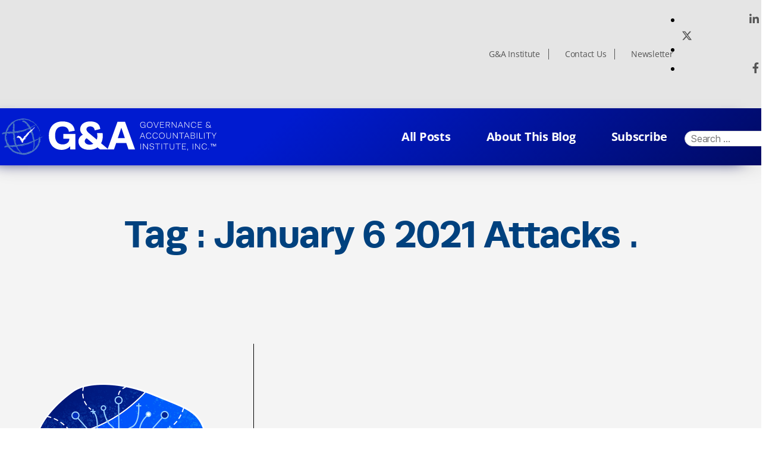

--- FILE ---
content_type: text/html; charset=UTF-8
request_url: https://stagingblog.ga-institute.com/tag/january-6-2021-attacks/
body_size: 52713
content:
<!DOCTYPE html>
<html lang="en-US">
<head>
	<meta charset="UTF-8">
	<meta name="viewport" content="width=device-width, initial-scale=1.0, viewport-fit=cover" />		<title>January 6 2021 Attacks &#8211; Sustainability Update</title>
<meta name='robots' content='noindex, nofollow' />
<link rel="alternate" type="application/rss+xml" title="Sustainability Update &raquo; Feed" href="https://stagingblog.ga-institute.com/feed/" />
<link rel="alternate" type="application/rss+xml" title="Sustainability Update &raquo; Comments Feed" href="https://stagingblog.ga-institute.com/comments/feed/" />
<link rel="alternate" type="application/rss+xml" title="Sustainability Update &raquo; January 6 2021 Attacks Tag Feed" href="https://stagingblog.ga-institute.com/tag/january-6-2021-attacks/feed/" />
<style id='wp-img-auto-sizes-contain-inline-css'>
img:is([sizes=auto i],[sizes^="auto," i]){contain-intrinsic-size:3000px 1500px}
/*# sourceURL=wp-img-auto-sizes-contain-inline-css */
</style>
<style id='wp-emoji-styles-inline-css'>

	img.wp-smiley, img.emoji {
		display: inline !important;
		border: none !important;
		box-shadow: none !important;
		height: 1em !important;
		width: 1em !important;
		margin: 0 0.07em !important;
		vertical-align: -0.1em !important;
		background: none !important;
		padding: 0 !important;
	}
/*# sourceURL=wp-emoji-styles-inline-css */
</style>
<link rel='stylesheet' id='wp-block-library-css' href='https://stagingblog.ga-institute.com/wp-includes/css/dist/block-library/style.min.css?ver=6.9' media='all' />

<style id='classic-theme-styles-inline-css'>
/*! This file is auto-generated */
.wp-block-button__link{color:#fff;background-color:#32373c;border-radius:9999px;box-shadow:none;text-decoration:none;padding:calc(.667em + 2px) calc(1.333em + 2px);font-size:1.125em}.wp-block-file__button{background:#32373c;color:#fff;text-decoration:none}
/*# sourceURL=/wp-includes/css/classic-themes.min.css */
</style>
<link rel='stylesheet' id='contact-form-7-css' href='https://stagingblog.ga-institute.com/wp-content/plugins/contact-form-7/includes/css/styles.css?ver=6.1.1' media='all' />
<link rel='stylesheet' id='creative-tag-cloud-css' href='https://stagingblog.ga-institute.com/wp-content/plugins/creative-tag-cloud/public/css/creative-tag-cloud.css?ver=0.3.2' media='all' />
<link rel='stylesheet' id='creative-tag-cloud-color-css' href='https://stagingblog.ga-institute.com/wp-content/plugins/creative-tag-cloud/public/css/creative-tag-cloud-color.css?ver=0.3.2' media='all' />
<link rel='stylesheet' id='twentytwenty-style-css' href='https://stagingblog.ga-institute.com/wp-content/themes/blog-sustainability/style.css?ver=2.0' media='all' />
<style id='twentytwenty-style-inline-css'>
.color-accent,.color-accent-hover:hover,.color-accent-hover:focus,:root .has-accent-color,.has-drop-cap:not(:focus):first-letter,.wp-block-button.is-style-outline,a { color: #e22658; }blockquote,.border-color-accent,.border-color-accent-hover:hover,.border-color-accent-hover:focus { border-color: #e22658; }button,.button,.faux-button,.wp-block-button__link,.wp-block-file .wp-block-file__button,input[type="button"],input[type="reset"],input[type="submit"],.bg-accent,.bg-accent-hover:hover,.bg-accent-hover:focus,:root .has-accent-background-color,.comment-reply-link { background-color: #e22658; }.fill-children-accent,.fill-children-accent * { fill: #e22658; }:root .has-background-color,button,.button,.faux-button,.wp-block-button__link,.wp-block-file__button,input[type="button"],input[type="reset"],input[type="submit"],.wp-block-button,.comment-reply-link,.has-background.has-primary-background-color:not(.has-text-color),.has-background.has-primary-background-color *:not(.has-text-color),.has-background.has-accent-background-color:not(.has-text-color),.has-background.has-accent-background-color *:not(.has-text-color) { color: #ffffff; }:root .has-background-background-color { background-color: #ffffff; }body,.entry-title a,:root .has-primary-color { color: #000000; }:root .has-primary-background-color { background-color: #000000; }cite,figcaption,.wp-caption-text,.post-meta,.entry-content .wp-block-archives li,.entry-content .wp-block-categories li,.entry-content .wp-block-latest-posts li,.wp-block-latest-comments__comment-date,.wp-block-latest-posts__post-date,.wp-block-embed figcaption,.wp-block-image figcaption,.wp-block-pullquote cite,.comment-metadata,.comment-respond .comment-notes,.comment-respond .logged-in-as,.pagination .dots,.entry-content hr:not(.has-background),hr.styled-separator,:root .has-secondary-color { color: #6d6d6d; }:root .has-secondary-background-color { background-color: #6d6d6d; }pre,fieldset,input,textarea,table,table *,hr { border-color: #dbdbdb; }caption,code,code,kbd,samp,.wp-block-table.is-style-stripes tbody tr:nth-child(odd),:root .has-subtle-background-background-color { background-color: #dbdbdb; }.wp-block-table.is-style-stripes { border-bottom-color: #dbdbdb; }.wp-block-latest-posts.is-grid li { border-top-color: #dbdbdb; }:root .has-subtle-background-color { color: #dbdbdb; }body:not(.overlay-header) .primary-menu > li > a,body:not(.overlay-header) .primary-menu > li > .icon,.modal-menu a,.footer-menu a, .footer-widgets a,#site-footer .wp-block-button.is-style-outline,.wp-block-pullquote:before,.singular:not(.overlay-header) .entry-header a,.archive-header a,.header-footer-group .color-accent,.header-footer-group .color-accent-hover:hover { color: #cd2653; }.social-icons a,#site-footer button:not(.toggle),#site-footer .button,#site-footer .faux-button,#site-footer .wp-block-button__link,#site-footer .wp-block-file__button,#site-footer input[type="button"],#site-footer input[type="reset"],#site-footer input[type="submit"] { background-color: #cd2653; }.header-footer-group,body:not(.overlay-header) #site-header .toggle,.menu-modal .toggle { color: #000000; }body:not(.overlay-header) .primary-menu ul { background-color: #000000; }body:not(.overlay-header) .primary-menu > li > ul:after { border-bottom-color: #000000; }body:not(.overlay-header) .primary-menu ul ul:after { border-left-color: #000000; }.site-description,body:not(.overlay-header) .toggle-inner .toggle-text,.widget .post-date,.widget .rss-date,.widget_archive li,.widget_categories li,.widget cite,.widget_pages li,.widget_meta li,.widget_nav_menu li,.powered-by-wordpress,.to-the-top,.singular .entry-header .post-meta,.singular:not(.overlay-header) .entry-header .post-meta a { color: #6d6d6d; }.header-footer-group pre,.header-footer-group fieldset,.header-footer-group input,.header-footer-group textarea,.header-footer-group table,.header-footer-group table *,.footer-nav-widgets-wrapper,#site-footer,.menu-modal nav *,.footer-widgets-outer-wrapper,.footer-top { border-color: #dcd7ca; }.header-footer-group table caption,body:not(.overlay-header) .header-inner .toggle-wrapper::before { background-color: #dcd7ca; }
/*# sourceURL=twentytwenty-style-inline-css */
</style>
<link rel='stylesheet' id='twentytwenty-print-style-css' href='https://stagingblog.ga-institute.com/wp-content/themes/blog-sustainability/print.css?ver=2.0' media='print' />
<link rel='stylesheet' id='blogga_font_awesome_style-css' href='https://stagingblog.ga-institute.com/wp-content/themes/blog-sustainability/assets/css/font-awesome.css?ver=6.9' media='all' />
<link rel='stylesheet' id='blogga_selectmin_style-css' href='https://stagingblog.ga-institute.com/wp-content/themes/blog-sustainability/assets/css/select2.min.css?ver=6.9' media='all' />
<link rel='stylesheet' id='elementor-icons-css' href='https://stagingblog.ga-institute.com/wp-content/plugins/elementor/assets/lib/eicons/css/elementor-icons.min.css?ver=5.36.0' media='all' />
<link rel='stylesheet' id='elementor-frontend-css' href='https://stagingblog.ga-institute.com/wp-content/plugins/elementor/assets/css/frontend.min.css?ver=3.28.3' media='all' />
<link rel='stylesheet' id='elementor-post-5-css' href='https://stagingblog.ga-institute.com/wp-content/uploads/elementor/css/post-5.css?ver=1745870460' media='all' />
<link rel='stylesheet' id='elementor-pro-css' href='https://stagingblog.ga-institute.com/wp-content/plugins/elementor-pro/assets/css/frontend.min.css?ver=3.3.1' media='all' />
<link rel='stylesheet' id='elementor-post-8-css' href='https://stagingblog.ga-institute.com/wp-content/uploads/elementor/css/post-8.css?ver=1745870460' media='all' />
<link rel='stylesheet' id='elementor-post-12-css' href='https://stagingblog.ga-institute.com/wp-content/uploads/elementor/css/post-12.css?ver=1745870460' media='all' />
<link rel='stylesheet' id='elementor-gf-local-roboto-css' href='https://stagingblog.ga-institute.com/wp-content/uploads/elementor/google-fonts/css/roboto.css?ver=1745870617' media='all' />
<link rel='stylesheet' id='elementor-gf-local-robotoslab-css' href='https://stagingblog.ga-institute.com/wp-content/uploads/elementor/google-fonts/css/robotoslab.css?ver=1745870620' media='all' />
<link rel='stylesheet' id='elementor-gf-local-opensans-css' href='https://stagingblog.ga-institute.com/wp-content/uploads/elementor/google-fonts/css/opensans.css?ver=1745870628' media='all' />
<link rel='stylesheet' id='elementor-gf-local-montserrat-css' href='https://stagingblog.ga-institute.com/wp-content/uploads/elementor/google-fonts/css/montserrat.css?ver=1745870641' media='all' />
<link rel='stylesheet' id='elementor-icons-shared-0-css' href='https://stagingblog.ga-institute.com/wp-content/plugins/elementor/assets/lib/font-awesome/css/fontawesome.min.css?ver=5.15.3' media='all' />
<link rel='stylesheet' id='elementor-icons-fa-solid-css' href='https://stagingblog.ga-institute.com/wp-content/plugins/elementor/assets/lib/font-awesome/css/solid.min.css?ver=5.15.3' media='all' />
<link rel='stylesheet' id='elementor-icons-fa-brands-css' href='https://stagingblog.ga-institute.com/wp-content/plugins/elementor/assets/lib/font-awesome/css/brands.min.css?ver=5.15.3' media='all' />
<script src="https://stagingblog.ga-institute.com/wp-includes/js/jquery/jquery.min.js?ver=3.7.1" id="jquery-core-js"></script>
<script src="https://stagingblog.ga-institute.com/wp-includes/js/jquery/jquery-migrate.min.js?ver=3.4.1" id="jquery-migrate-js"></script>
<script src="https://stagingblog.ga-institute.com/wp-content/plugins/creative-tag-cloud/public/js/creative-tag-cloud.min.js?ver=0.3.2" id="creative-tag-cloud-js"></script>
<script src="https://stagingblog.ga-institute.com/wp-content/plugins/html5-cumulus/inc/jquery.tagcanvas.min.js?ver=6.9" id="h5c-tagcanvas-js"></script>
<script src="https://stagingblog.ga-institute.com/wp-content/themes/blog-sustainability/assets/js/index.js?ver=2.0" id="twentytwenty-js-js" async></script>
<link rel="https://api.w.org/" href="https://stagingblog.ga-institute.com/wp-json/" /><link rel="alternate" title="JSON" type="application/json" href="https://stagingblog.ga-institute.com/wp-json/wp/v2/tags/3675" /><link rel="EditURI" type="application/rsd+xml" title="RSD" href="https://stagingblog.ga-institute.com/xmlrpc.php?rsd" />
<meta name="generator" content="WordPress 6.9" />
	<script>document.documentElement.className = document.documentElement.className.replace( 'no-js', 'js' );</script>
	<meta name="generator" content="Elementor 3.28.3; features: additional_custom_breakpoints, e_local_google_fonts; settings: css_print_method-external, google_font-enabled, font_display-auto">
			<style>
				.e-con.e-parent:nth-of-type(n+4):not(.e-lazyloaded):not(.e-no-lazyload),
				.e-con.e-parent:nth-of-type(n+4):not(.e-lazyloaded):not(.e-no-lazyload) * {
					background-image: none !important;
				}
				@media screen and (max-height: 1024px) {
					.e-con.e-parent:nth-of-type(n+3):not(.e-lazyloaded):not(.e-no-lazyload),
					.e-con.e-parent:nth-of-type(n+3):not(.e-lazyloaded):not(.e-no-lazyload) * {
						background-image: none !important;
					}
				}
				@media screen and (max-height: 640px) {
					.e-con.e-parent:nth-of-type(n+2):not(.e-lazyloaded):not(.e-no-lazyload),
					.e-con.e-parent:nth-of-type(n+2):not(.e-lazyloaded):not(.e-no-lazyload) * {
						background-image: none !important;
					}
				}
			</style>
			<style id="custom-background-css">
body.custom-background { background-color: #ffffff; }
</style>
	<link rel="icon" href="https://stagingblog.ga-institute.com/wp-content/uploads/2022/07/favicon.png" sizes="32x32" />
<link rel="icon" href="https://stagingblog.ga-institute.com/wp-content/uploads/2022/07/favicon.png" sizes="192x192" />
<link rel="apple-touch-icon" href="https://stagingblog.ga-institute.com/wp-content/uploads/2022/07/favicon.png" />
<meta name="msapplication-TileImage" content="https://stagingblog.ga-institute.com/wp-content/uploads/2022/07/favicon.png" />
		<style id="wp-custom-css">
			.footer-ele .ekit_social_media li:nth-child(2){
  position: relative;
  top: 7px;
  left: 2px;
}
.footer-ele .ekit_social_media li:nth-child(2) svg{
  position: relative;
  top: 6px;
  left: 5px;
}
/*
.blog-register-form .elementor-widget-container{
height: 100vh;
}
*/
.page-id-4664 .subcribe-page-bg{
  background-size: cover !important;
}
/* 07-12-2023 start */
.home-blog-post .home-blog-innersec{
background-image: url(https://ga-institute.com/Sustainability-Update/wp-content/uploads/2022/07/Group-781.png);
}

/* 07-12-2023 end */
/* 13-12-2023 start */
/* #footer-hamber-menu .eael-nav-menu-wrapper ul li a.eael-item-active{
  background-color: #0081F9;
} */
#footer-hamber-menu ul#menu-header-navigation li > a.eael-item-active{
  background-color: #0081F9;
}
.single-breadcrumb{
padding-left: 15px;
padding-right: 15px;
}

/* 22-12-2023 start */
.ekit_social_media1 .elementor-grid-item{
margin-right: 6px;
}
.ekit_social_media1 .elementor-grid-item a{
background: none;
max-width: 25px;
width: 100%;
margin-top: -5px;
}
.ekit_social_media1 .elementor-grid-item a i{
color: #222222;
font-size: 16px;
border-radius: 50%;
padding: 13px;
line-height: 0px;
}
.ekit_social_media1 .elementor-grid-item .elementor-social-icon-linkedin-in:hover i{
background-color: #0077b5;
}
.ekit_social_media1 .elementor-grid-item .elementor-repeater-item-f46764a:hover svg{
background-color: #1da1f2;
}
.ekit_social_media1 .elementor-grid-item .elementor-social-icon-facebook-f:hover i{
background-color: #3b5998;
}

.ekit_social_media1 .elementor-grid-item a svg{
fill: #222222;
max-width: 24px;
border-radius: 50%;
padding: 5px;
position: relative;
top: -1px;
left: 0px;
}


#ekit_btn_reachout{
  color: #ffffff;
  background-color: #0081F9;
  border-radius: 100px;
  min-width: 150px;
  text-align: center;
  vertical-align: middle;
  position: relative;
  z-index: 1;
  padding: 20px 30px;
  font-size: 18px;
  line-height: 20px;
  -webkit-backface-visibility: hidden;
  backface-visibility: hidden;
  -moz-osx-font-smoothing: grayscale;
  margin-top: 10px;
  margin-left: -10px;
  font-weight: 600;
}
.ekit_footernav_new nav ul li{
margin: 5px 0 0 20px !important;
}
.ekit_footernav_new nav ul li a{
padding: 4px 60px 3px 0 !important;
font-family: "Runda Bold", Sans-serif !important;
font-size: 16px;
font-weight: 600 !important;
line-height: 20px !important;
color: #fff !important;
}
.ekit_footernav_new nav ul li a:hover::after{
height: 0 !important;
}
.footer_main_copycst{
padding: 40px 10px 25px 10px !important;
}
.ekit_social_media1 .elementor-grid-item a i.fab.fa-facebook-f{
  font-size: 14px;
}

/* 22-12-2023 end */
/* new css here 26-12-2023 */
.ekit_footernav_new nav ul li a.elementor-item.elementor-item-active::after{
  opacity: 0;
}

/*  */
/* new css here 27-12-2023 */
#postData .row .pcol:nth-last-of-type(-n+3) .corporate-past-post {
  border-bottom: none;
}
#postData .row .pcol:nth-last-of-type(n+4) .corporate-past-post {
  border-bottom: 1px solid;
}
/* #postData .row .pcol:not(:last-of-type(-n+3)) .corporate-past-post {
  border-bottom: none;
} */
/* #postData .row .pcol:only-of-type .corporate-past-post {
  border-bottom: none;
} */
/* #postData .row .pcol:nth-last-child(-n+2) .corporate-past-post {
  border-bottom: none;
} */



/*  */
@media(max-width: 1024px) {
  #footer-hamber-menu .eael-nav-menu-wrapper ul{
    background-color: #0081F9;
  }
}
@media (max-width: 767px){
  .footer_main_copycst {
    padding: 60px 10px 60px 10px !important;
}
}
@media (max-width: 479px){
.overview .overview-paragraph {
  padding: 10px 15px 10px 55px;
}
.top-header-menu nav ul{
margin-left: 0 !important;
}
.top-header-menu nav{
justify-content: center !important;
}
.ekit_footernav_new nav ul li{
  width: 100%;
}
.ekit_footernav_new nav ul li a{
  padding: 0px 60px 0px 0 !important;
}
.ekit_footernav_new nav ul li {
  margin: 5px 0 0 10px !important;
}
.ekit_social_media1 .elementor-grid-item a{
  margin-top: 5px;
  height: 25px;
}
.ekit_social_media1 span.elementor-grid-item{
  padding-right: 5px;
}
.ekit_social_media1 .elementor-social-icons-wrapper.elementor-grid{
  padding-top: 3px;
}
.ekit_social_media1 .elementor-grid-item a svg{
  fill: #222222;
  max-width: 24px;
  border-radius: 50%;
  padding: 5px;
  position: relative;
  top: -2px;
  left: 2px;
  }
  /* .ekit_footernav_new nav ul li:last-child {
    margin: 4px 0 0 10px !important;
} */
}		</style>
		</head>
<body class="archive tag tag-january-6-2021-attacks tag-3675 custom-background wp-embed-responsive wp-theme-blog-sustainability enable-search-modal has-no-pagination showing-comments show-avatars footer-top-visible reduced-spacing elementor-default elementor-kit-5">

		<div data-elementor-type="header" data-elementor-id="8" class="elementor elementor-8 elementor-location-header">
		<div class="elementor-section-wrap">
					<section class="elementor-section elementor-top-section elementor-element elementor-element-b8c1a78 elementor-section-full_width shq-cstm-topbar elementor-section-height-default elementor-section-height-default" data-id="b8c1a78" data-element_type="section" id="header_pop" data-settings="{&quot;background_background&quot;:&quot;classic&quot;}">
						<div class="elementor-container elementor-column-gap-default">
					<div class="elementor-column elementor-col-100 elementor-top-column elementor-element elementor-element-746d65ec" data-id="746d65ec" data-element_type="column">
			<div class="elementor-widget-wrap elementor-element-populated">
						<section class="elementor-section elementor-inner-section elementor-element elementor-element-12d8edc5 custom-header elementor-section-boxed elementor-section-height-default elementor-section-height-default" data-id="12d8edc5" data-element_type="section" data-settings="{&quot;background_background&quot;:&quot;classic&quot;}">
						<div class="elementor-container elementor-column-gap-default">
					<div class="elementor-column elementor-col-33 elementor-inner-column elementor-element elementor-element-3e33ba92" data-id="3e33ba92" data-element_type="column">
			<div class="elementor-widget-wrap">
							</div>
		</div>
				<div class="elementor-column elementor-col-33 elementor-inner-column elementor-element elementor-element-6663acc7 top-header-menu header-menu-divider" data-id="6663acc7" data-element_type="column">
			<div class="elementor-widget-wrap elementor-element-populated">
						<div class="elementor-element elementor-element-29eae9e7 elementor-nav-menu__align-right elementor-nav-menu--dropdown-none elementor-widget elementor-widget-nav-menu" data-id="29eae9e7" data-element_type="widget" data-settings="{&quot;layout&quot;:&quot;horizontal&quot;,&quot;submenu_icon&quot;:{&quot;value&quot;:&quot;fas fa-caret-down&quot;,&quot;library&quot;:&quot;fa-solid&quot;}}" data-widget_type="nav-menu.default">
				<div class="elementor-widget-container">
								<nav migration_allowed="1" migrated="0" role="navigation" class="elementor-nav-menu--main elementor-nav-menu__container elementor-nav-menu--layout-horizontal e--pointer-underline e--animation-fade"><ul id="menu-1-29eae9e7" class="elementor-nav-menu"><li class="menu-item menu-item-type-custom menu-item-object-custom menu-item-42"><a target="_blank" href="https://www.ga-institute.com" class="elementor-item">G&#038;A Institute</a></li>
<li class="menu-item menu-item-type-post_type menu-item-object-page menu-item-46"><a href="https://stagingblog.ga-institute.com/contact-us/" class="elementor-item">Contact Us</a></li>
<li class="menu-item menu-item-type-custom menu-item-object-custom menu-item-43"><a target="_blank" href="https://www.ga-institute.com/news/newsletter.html" class="elementor-item">Newsletter</a></li>
</ul></nav>
					<div class="elementor-menu-toggle" role="button" tabindex="0" aria-label="Menu Toggle" aria-expanded="false">
			<i class="eicon-menu-bar" aria-hidden="true" role="presentation"></i>
			<span class="elementor-screen-only">Menu</span>
		</div>
			<nav class="elementor-nav-menu--dropdown elementor-nav-menu__container" role="navigation" aria-hidden="true"><ul id="menu-2-29eae9e7" class="elementor-nav-menu"><li class="menu-item menu-item-type-custom menu-item-object-custom menu-item-42"><a target="_blank" href="https://www.ga-institute.com" class="elementor-item" tabindex="-1">G&#038;A Institute</a></li>
<li class="menu-item menu-item-type-post_type menu-item-object-page menu-item-46"><a href="https://stagingblog.ga-institute.com/contact-us/" class="elementor-item" tabindex="-1">Contact Us</a></li>
<li class="menu-item menu-item-type-custom menu-item-object-custom menu-item-43"><a target="_blank" href="https://www.ga-institute.com/news/newsletter.html" class="elementor-item" tabindex="-1">Newsletter</a></li>
</ul></nav>
						</div>
				</div>
					</div>
		</div>
				<div class="elementor-column elementor-col-33 elementor-inner-column elementor-element elementor-element-5721c46a elementor-hidden-mobile" data-id="5721c46a" data-element_type="column">
			<div class="elementor-widget-wrap elementor-element-populated">
						<div class="elementor-element elementor-element-64c9df23 elementor-icon-list--layout-inline elementor-align-right elementor-mobile-align-center elementor-list-item-link-full_width elementor-widget elementor-widget-icon-list" data-id="64c9df23" data-element_type="widget" data-widget_type="icon-list.default">
				<div class="elementor-widget-container">
							<ul class="elementor-icon-list-items elementor-inline-items">
							<li class="elementor-icon-list-item elementor-inline-item">
											<a href="https://www.linkedin.com/company/governance-&#038;-accountability-institute" target="_blank" title="open in new window link">

												<span class="elementor-icon-list-icon">
							<i aria-hidden="true" class="fab fa-linkedin-in"></i>						</span>
										<span class="elementor-icon-list-text"></span>
											</a>
									</li>
								<li class="elementor-icon-list-item elementor-inline-item">
											<a href="https://twitter.com/gainstitute" target="_blank" title="open in new window link">

												<span class="elementor-icon-list-icon">
							<svg xmlns="http://www.w3.org/2000/svg" height="1em" viewBox="0 0 512 512"><path d="M389.2 48h70.6L305.6 224.2 487 464H345L233.7 318.6 106.5 464H35.8L200.7 275.5 26.8 48H172.4L272.9 180.9 389.2 48zM364.4 421.8h39.1L151.1 88h-42L364.4 421.8z"></path></svg>						</span>
										<span class="elementor-icon-list-text"></span>
											</a>
									</li>
								<li class="elementor-icon-list-item elementor-inline-item">
											<a href="https://www.facebook.com/GovernanceAccountabilityInstitute/" target="_blank" title="open in new window link">

												<span class="elementor-icon-list-icon">
							<i aria-hidden="true" class="fab fa-facebook-f"></i>						</span>
										<span class="elementor-icon-list-text"></span>
											</a>
									</li>
						</ul>
						</div>
				</div>
					</div>
		</div>
					</div>
		</section>
				<section class="elementor-section elementor-inner-section elementor-element elementor-element-6c221ef4 middel-header elementor-section-height-min-height elementor-section-boxed elementor-section-height-default" data-id="6c221ef4" data-element_type="section" data-settings="{&quot;background_background&quot;:&quot;gradient&quot;,&quot;sticky&quot;:&quot;top&quot;,&quot;sticky_on&quot;:[&quot;desktop&quot;,&quot;tablet&quot;,&quot;mobile&quot;],&quot;sticky_offset&quot;:0,&quot;sticky_effects_offset&quot;:0}">
						<div class="elementor-container elementor-column-gap-default">
					<div class="elementor-column elementor-col-33 elementor-inner-column elementor-element elementor-element-30464e87" data-id="30464e87" data-element_type="column">
			<div class="elementor-widget-wrap elementor-element-populated">
						<div class="elementor-element elementor-element-79dc2c66 elementor-widget elementor-widget-image" data-id="79dc2c66" data-element_type="widget" data-widget_type="image.default">
				<div class="elementor-widget-container">
																<a href="https://stagingblog.ga-institute.com">
							<img fetchpriority="high" width="986" height="177" src="https://stagingblog.ga-institute.com/wp-content/uploads/2022/07/GA-Logo-2022_White.svg" class="attachment-full size-full wp-image-4815" alt="" />								</a>
															</div>
				</div>
					</div>
		</div>
				<div class="elementor-column elementor-col-33 elementor-inner-column elementor-element elementor-element-5cefebcc menu-font" data-id="5cefebcc" data-element_type="column">
			<div class="elementor-widget-wrap elementor-element-populated">
						<div class="elementor-element elementor-element-16d8e98f elementor-nav-menu__align-right elementor-nav-menu--stretch elementor-nav-menu__text-align-center elementor-nav-menu--dropdown-tablet elementor-nav-menu--toggle elementor-nav-menu--burger elementor-widget elementor-widget-nav-menu" data-id="16d8e98f" data-element_type="widget" data-settings="{&quot;full_width&quot;:&quot;stretch&quot;,&quot;layout&quot;:&quot;horizontal&quot;,&quot;submenu_icon&quot;:{&quot;value&quot;:&quot;fas fa-caret-down&quot;,&quot;library&quot;:&quot;fa-solid&quot;},&quot;toggle&quot;:&quot;burger&quot;}" data-widget_type="nav-menu.default">
				<div class="elementor-widget-container">
								<nav migration_allowed="1" migrated="0" role="navigation" class="elementor-nav-menu--main elementor-nav-menu__container elementor-nav-menu--layout-horizontal e--pointer-underline e--animation-fade"><ul id="menu-1-16d8e98f" class="elementor-nav-menu"><li class="menu-item menu-item-type-post_type menu-item-object-page menu-item-4671"><a href="https://stagingblog.ga-institute.com/all-posts/" class="elementor-item">All Posts</a></li>
<li class="menu-item menu-item-type-post_type menu-item-object-page menu-item-4672"><a href="https://stagingblog.ga-institute.com/about-this-blog/" class="elementor-item">About This Blog</a></li>
<li class="menu-item menu-item-type-post_type menu-item-object-page menu-item-4673"><a href="https://stagingblog.ga-institute.com/subscribe/" class="elementor-item">Subscribe</a></li>
</ul></nav>
					<div class="elementor-menu-toggle" role="button" tabindex="0" aria-label="Menu Toggle" aria-expanded="false">
			<i class="eicon-menu-bar" aria-hidden="true" role="presentation"></i>
			<span class="elementor-screen-only">Menu</span>
		</div>
			<nav class="elementor-nav-menu--dropdown elementor-nav-menu__container" role="navigation" aria-hidden="true"><ul id="menu-2-16d8e98f" class="elementor-nav-menu"><li class="menu-item menu-item-type-post_type menu-item-object-page menu-item-4671"><a href="https://stagingblog.ga-institute.com/all-posts/" class="elementor-item" tabindex="-1">All Posts</a></li>
<li class="menu-item menu-item-type-post_type menu-item-object-page menu-item-4672"><a href="https://stagingblog.ga-institute.com/about-this-blog/" class="elementor-item" tabindex="-1">About This Blog</a></li>
<li class="menu-item menu-item-type-post_type menu-item-object-page menu-item-4673"><a href="https://stagingblog.ga-institute.com/subscribe/" class="elementor-item" tabindex="-1">Subscribe</a></li>
</ul></nav>
						</div>
				</div>
					</div>
		</div>
				<div class="elementor-column elementor-col-33 elementor-inner-column elementor-element elementor-element-c9f804a search-button-bg" data-id="c9f804a" data-element_type="column">
			<div class="elementor-widget-wrap elementor-element-populated">
						<div class="elementor-element elementor-element-b75ae99 elementor-widget elementor-widget-shortcode" data-id="b75ae99" data-element_type="widget" data-widget_type="shortcode.default">
				<div class="elementor-widget-container">
					<form role="search"  method="get" class="search-form" action="https://stagingblog.ga-institute.com/">
	<label for="search-form-1">
		<span class="screen-reader-text">Search for:</span>
		<input type="search" id="search-form-1" class="search-field" placeholder="Search &hellip;" value="" name="s" />
	</label>
	<input type="submit" class="search-submit" value="Search" />
</form>
		<div class="elementor-shortcode"></div>
						</div>
				</div>
					</div>
		</div>
					</div>
		</section>
					</div>
		</div>
					</div>
		</section>
				</div>
		</div>
		

	
		<header class="archive-header has-text-align-center header-footer-group">

			<div class="archive-header-inner section-inner medium">

									<h1 class="archive-title">Tag :  January 6 2021 Attacks .</h1>
				
				
			</div><!-- .archive-header-inner -->

		</header><!-- .archive-header -->

			<section class="past-post all-post">
			<div class="container">

				<div class="posts">
					<div id="postData">
					

            

						<div class="row" id="TagPostrowall">
						
						
							 					     								<div class="col-md-4 pcol">
									<div class="corporate-past-post">
										<div class="img-all-post">
										    <img src="https://stagingblog.ga-institute.com/wp-content/uploads/2022/08/GA-Blog-Post-Images-600x600-General-2-1.png" alt=""> 
   
	
										</div>
	
										<h5>
											<a href="https://stagingblog.ga-institute.com/turmoil-in-the-usa-washington-capitol-terror-attacks-corporate-sector-responses-to-threats-to-the-nation/">Turmoil in the USA / Washington Capitol Terror Attacks &#8211; Corporate Sector&hellip;</a></h5>
										<p>January 27, 2021 - By: Hank Boerner – Chair &#38; Chief Strategist </p>
									</div>
								</div>



													

						</div>

					</div>
					<div class="loadmore_three"><span>Load More Stories</span></div>
				</div>
		</section>
	
	



		<div data-elementor-type="footer" data-elementor-id="12" class="elementor elementor-12 elementor-location-footer">
		<div class="elementor-section-wrap">
					<section class="elementor-section elementor-top-section elementor-element elementor-element-7e42eb29 elementor-section-full_width test footer-ele elementor-section-height-default elementor-section-height-default" data-id="7e42eb29" data-element_type="section" data-settings="{&quot;background_background&quot;:&quot;classic&quot;}">
							<div class="elementor-background-overlay"></div>
							<div class="elementor-container elementor-column-gap-default">
					<div class="elementor-column elementor-col-100 elementor-top-column elementor-element elementor-element-3ca478d4" data-id="3ca478d4" data-element_type="column" data-settings="{&quot;background_background&quot;:&quot;classic&quot;}">
			<div class="elementor-widget-wrap elementor-element-populated">
						<section class="elementor-section elementor-inner-section elementor-element elementor-element-4dd35453 footer_main_copycst elementor-section-boxed elementor-section-height-default elementor-section-height-default" data-id="4dd35453" data-element_type="section" id="footer-main-cst" data-settings="{&quot;background_background&quot;:&quot;classic&quot;}">
							<div class="elementor-background-overlay"></div>
							<div class="elementor-container elementor-column-gap-default">
					<div class="elementor-column elementor-col-33 elementor-inner-column elementor-element elementor-element-313a207b" data-id="313a207b" data-element_type="column">
			<div class="elementor-widget-wrap elementor-element-populated">
						<div class="elementor-element elementor-element-4479ff46 elementor-widget elementor-widget-image" data-id="4479ff46" data-element_type="widget" data-widget_type="image.default">
				<div class="elementor-widget-container">
																<a href="https://ga-institute.com/Sustainability-Update/">
							<img width="734" height="138" src="https://stagingblog.ga-institute.com/wp-content/uploads/2022/07/GA-Logo-2021-NoSpace_Blue-Editable.svg" class="attachment-2048x2048 size-2048x2048 wp-image-10" alt="" />								</a>
															</div>
				</div>
					</div>
		</div>
				<div class="elementor-column elementor-col-33 elementor-inner-column elementor-element elementor-element-45ef01a4" data-id="45ef01a4" data-element_type="column">
			<div class="elementor-widget-wrap elementor-element-populated">
						<div class="elementor-element elementor-element-28acdb13 elementor-widget elementor-widget-heading" data-id="28acdb13" data-element_type="widget" data-widget_type="heading.default">
				<div class="elementor-widget-container">
					<p class="elementor-heading-title elementor-size-default">Published by Governance & Accountability Institute, Inc.</p>				</div>
				</div>
				<div class="elementor-element elementor-element-3f7510e6 footer-p-tag elementor-widget elementor-widget-text-editor" data-id="3f7510e6" data-element_type="widget" data-widget_type="text-editor.default">
				<div class="elementor-widget-container">
									<p>Design &amp; Contents Copyright © 2005 – 2023 By G&amp;A Institute unless otherwise noted. All rights reserved. Sustainability Update™ is a service mark of G&amp;A Institute, Inc.</p>								</div>
				</div>
				<div class="elementor-element elementor-element-40aec95 elementor-shape-circle e-grid-align-left ekit_social_media1 elementor-grid-0 elementor-widget elementor-widget-social-icons" data-id="40aec95" data-element_type="widget" data-widget_type="social-icons.default">
				<div class="elementor-widget-container">
							<div class="elementor-social-icons-wrapper elementor-grid">
							<span class="elementor-grid-item">
					<a class="elementor-icon elementor-social-icon elementor-social-icon-linkedin-in elementor-repeater-item-f7b599c" target="_blank">
						<span class="elementor-screen-only">Linkedin-in</span>
						<i class="fab fa-linkedin-in"></i>					</a>
				</span>
							<span class="elementor-grid-item">
					<a class="elementor-icon elementor-social-icon elementor-social-icon- elementor-repeater-item-f46764a" target="_blank">
						<span class="elementor-screen-only"></span>
						<svg xmlns="http://www.w3.org/2000/svg" height="1em" viewBox="0 0 512 512"><path d="M389.2 48h70.6L305.6 224.2 487 464H345L233.7 318.6 106.5 464H35.8L200.7 275.5 26.8 48H172.4L272.9 180.9 389.2 48zM364.4 421.8h39.1L151.1 88h-42L364.4 421.8z"></path></svg>					</a>
				</span>
							<span class="elementor-grid-item">
					<a class="elementor-icon elementor-social-icon elementor-social-icon-facebook-f elementor-repeater-item-e51d37d" target="_blank">
						<span class="elementor-screen-only">Facebook-f</span>
						<i class="fab fa-facebook-f"></i>					</a>
				</span>
					</div>
						</div>
				</div>
					</div>
		</div>
				<div class="elementor-column elementor-col-33 elementor-inner-column elementor-element elementor-element-31bd6aa" data-id="31bd6aa" data-element_type="column">
			<div class="elementor-widget-wrap elementor-element-populated">
						<div class="elementor-element elementor-element-7bc8cd7 elementor-widget elementor-widget-heading" data-id="7bc8cd7" data-element_type="widget" data-widget_type="heading.default">
				<div class="elementor-widget-container">
					<p class="elementor-heading-title elementor-size-default">Contact Us</p>				</div>
				</div>
				<div class="elementor-element elementor-element-f4b99d0 ftr-adrs elementor-widget elementor-widget-text-editor" data-id="f4b99d0" data-element_type="widget" data-widget_type="text-editor.default">
				<div class="elementor-widget-container">
									<p>14 Wall Street, 20th Floor<br />New York, NY 10005 646.430.8230</p>								</div>
				</div>
				<div class="elementor-element elementor-element-d26371f elementor-widget elementor-widget-button" data-id="d26371f" data-element_type="widget" data-widget_type="button.default">
				<div class="elementor-widget-container">
									<div class="elementor-button-wrapper">
					<a class="elementor-button elementor-button-link elementor-size-sm" href="#" id="ekit_btn_reachout">
						<span class="elementor-button-content-wrapper">
									<span class="elementor-button-text">Reach Out</span>
					</span>
					</a>
				</div>
								</div>
				</div>
					</div>
		</div>
					</div>
		</section>
				<section class="elementor-section elementor-inner-section elementor-element elementor-element-7e92a44d elementor-section-content-middle footer-bt elementor-section-boxed elementor-section-height-default elementor-section-height-default" data-id="7e92a44d" data-element_type="section" id="footer-hamber-menu" data-settings="{&quot;background_background&quot;:&quot;classic&quot;}">
						<div class="elementor-container elementor-column-gap-default">
					<div class="elementor-column elementor-col-100 elementor-inner-column elementor-element elementor-element-5f40f43 bottom-menus" data-id="5f40f43" data-element_type="column">
			<div class="elementor-widget-wrap elementor-element-populated">
						<div class="elementor-element elementor-element-bc3cb96 elementor-nav-menu__align-left ekit_footernav_new elementor-nav-menu--dropdown-none elementor-widget elementor-widget-nav-menu" data-id="bc3cb96" data-element_type="widget" data-settings="{&quot;submenu_icon&quot;:{&quot;value&quot;:&quot;&quot;,&quot;library&quot;:&quot;&quot;},&quot;layout&quot;:&quot;horizontal&quot;}" data-widget_type="nav-menu.default">
				<div class="elementor-widget-container">
								<nav migration_allowed="1" migrated="0" role="navigation" class="elementor-nav-menu--main elementor-nav-menu__container elementor-nav-menu--layout-horizontal e--pointer-underline e--animation-none"><ul id="menu-1-bc3cb96" class="elementor-nav-menu"><li class="menu-item menu-item-type-post_type menu-item-object-page menu-item-4671"><a href="https://stagingblog.ga-institute.com/all-posts/" class="elementor-item">All Posts</a></li>
<li class="menu-item menu-item-type-post_type menu-item-object-page menu-item-4672"><a href="https://stagingblog.ga-institute.com/about-this-blog/" class="elementor-item">About This Blog</a></li>
<li class="menu-item menu-item-type-post_type menu-item-object-page menu-item-4673"><a href="https://stagingblog.ga-institute.com/subscribe/" class="elementor-item">Subscribe</a></li>
</ul></nav>
					<div class="elementor-menu-toggle" role="button" tabindex="0" aria-label="Menu Toggle" aria-expanded="false">
			<i class="eicon-menu-bar" aria-hidden="true" role="presentation"></i>
			<span class="elementor-screen-only">Menu</span>
		</div>
			<nav class="elementor-nav-menu--dropdown elementor-nav-menu__container" role="navigation" aria-hidden="true"><ul id="menu-2-bc3cb96" class="elementor-nav-menu"><li class="menu-item menu-item-type-post_type menu-item-object-page menu-item-4671"><a href="https://stagingblog.ga-institute.com/all-posts/" class="elementor-item" tabindex="-1">All Posts</a></li>
<li class="menu-item menu-item-type-post_type menu-item-object-page menu-item-4672"><a href="https://stagingblog.ga-institute.com/about-this-blog/" class="elementor-item" tabindex="-1">About This Blog</a></li>
<li class="menu-item menu-item-type-post_type menu-item-object-page menu-item-4673"><a href="https://stagingblog.ga-institute.com/subscribe/" class="elementor-item" tabindex="-1">Subscribe</a></li>
</ul></nav>
						</div>
				</div>
					</div>
		</div>
					</div>
		</section>
					</div>
		</div>
					</div>
		</section>
				</div>
		</div>
		
<script type="speculationrules">
{"prefetch":[{"source":"document","where":{"and":[{"href_matches":"/*"},{"not":{"href_matches":["/wp-*.php","/wp-admin/*","/wp-content/uploads/*","/wp-content/*","/wp-content/plugins/*","/wp-content/themes/blog-sustainability/*","/*\\?(.+)"]}},{"not":{"selector_matches":"a[rel~=\"nofollow\"]"}},{"not":{"selector_matches":".no-prefetch, .no-prefetch a"}}]},"eagerness":"conservative"}]}
</script>
			<script>
				const lazyloadRunObserver = () => {
					const lazyloadBackgrounds = document.querySelectorAll( `.e-con.e-parent:not(.e-lazyloaded)` );
					const lazyloadBackgroundObserver = new IntersectionObserver( ( entries ) => {
						entries.forEach( ( entry ) => {
							if ( entry.isIntersecting ) {
								let lazyloadBackground = entry.target;
								if( lazyloadBackground ) {
									lazyloadBackground.classList.add( 'e-lazyloaded' );
								}
								lazyloadBackgroundObserver.unobserve( entry.target );
							}
						});
					}, { rootMargin: '200px 0px 200px 0px' } );
					lazyloadBackgrounds.forEach( ( lazyloadBackground ) => {
						lazyloadBackgroundObserver.observe( lazyloadBackground );
					} );
				};
				const events = [
					'DOMContentLoaded',
					'elementor/lazyload/observe',
				];
				events.forEach( ( event ) => {
					document.addEventListener( event, lazyloadRunObserver );
				} );
			</script>
			    <script>
        /(trident|msie)/i.test(navigator.userAgent) && document.getElementById && window.addEventListener && window.addEventListener("hashchange", function() {
            var t, e = location.hash.substring(1);
            /^[A-z0-9_-]+$/.test(e) && (t = document.getElementById(e)) && (/^(?:a|select|input|button|textarea)$/i.test(t.tagName) || (t.tabIndex = -1), t.focus())
        }, !1);
    </script>
<script src="https://stagingblog.ga-institute.com/wp-includes/js/dist/hooks.min.js?ver=dd5603f07f9220ed27f1" id="wp-hooks-js"></script>
<script src="https://stagingblog.ga-institute.com/wp-includes/js/dist/i18n.min.js?ver=c26c3dc7bed366793375" id="wp-i18n-js"></script>
<script id="wp-i18n-js-after">
wp.i18n.setLocaleData( { 'text direction\u0004ltr': [ 'ltr' ] } );
//# sourceURL=wp-i18n-js-after
</script>
<script src="https://stagingblog.ga-institute.com/wp-content/plugins/contact-form-7/includes/swv/js/index.js?ver=6.1.1" id="swv-js"></script>
<script id="contact-form-7-js-before">
var wpcf7 = {
    "api": {
        "root": "https:\/\/stagingblog.ga-institute.com\/wp-json\/",
        "namespace": "contact-form-7\/v1"
    }
};
//# sourceURL=contact-form-7-js-before
</script>
<script src="https://stagingblog.ga-institute.com/wp-content/plugins/contact-form-7/includes/js/index.js?ver=6.1.1" id="contact-form-7-js"></script>
<script id="custom-script-js-extra">
var blog = {"ajaxurl":"https://stagingblog.ga-institute.com/wp-admin/admin-ajax.php","security":"8f02fe68cf"};
//# sourceURL=custom-script-js-extra
</script>
<script src="https://stagingblog.ga-institute.com/wp-content/themes/blog-sustainability/assets/js/all-post-custom.js?ver=6.9" id="custom-script-js"></script>
<script src="https://stagingblog.ga-institute.com/wp-content/themes/blog-sustainability/assets/js/select2.min.js?ver=6.9" id="twenty-custom-select-js-js"></script>
<script id="twenty-custom-js-extra">
var my_ajax_object = {"ajax_url":"https://stagingblog.ga-institute.com/wp-admin/admin-ajax.php"};
//# sourceURL=twenty-custom-js-extra
</script>
<script src="https://stagingblog.ga-institute.com/wp-content/themes/blog-sustainability/assets/js/custom.js?ver=6.9" id="twenty-custom-js"></script>
<script src="https://stagingblog.ga-institute.com/wp-content/plugins/elementor-pro/assets/lib/smartmenus/jquery.smartmenus.min.js?ver=1.0.1" id="smartmenus-js"></script>
<script src="https://stagingblog.ga-institute.com/wp-content/plugins/elementor-pro/assets/js/webpack-pro.runtime.min.js?ver=3.3.1" id="elementor-pro-webpack-runtime-js"></script>
<script src="https://stagingblog.ga-institute.com/wp-content/plugins/elementor/assets/js/webpack.runtime.min.js?ver=3.28.3" id="elementor-webpack-runtime-js"></script>
<script src="https://stagingblog.ga-institute.com/wp-content/plugins/elementor/assets/js/frontend-modules.min.js?ver=3.28.3" id="elementor-frontend-modules-js"></script>
<script id="elementor-pro-frontend-js-before">
var ElementorProFrontendConfig = {"ajaxurl":"https:\/\/stagingblog.ga-institute.com\/wp-admin\/admin-ajax.php","nonce":"1672049929","urls":{"assets":"https:\/\/stagingblog.ga-institute.com\/wp-content\/plugins\/elementor-pro\/assets\/"},"i18n":{"toc_no_headings_found":"No headings were found on this page."},"shareButtonsNetworks":{"facebook":{"title":"Facebook","has_counter":true},"twitter":{"title":"Twitter"},"google":{"title":"Google+","has_counter":true},"linkedin":{"title":"LinkedIn","has_counter":true},"pinterest":{"title":"Pinterest","has_counter":true},"reddit":{"title":"Reddit","has_counter":true},"vk":{"title":"VK","has_counter":true},"odnoklassniki":{"title":"OK","has_counter":true},"tumblr":{"title":"Tumblr"},"digg":{"title":"Digg"},"skype":{"title":"Skype"},"stumbleupon":{"title":"StumbleUpon","has_counter":true},"mix":{"title":"Mix"},"telegram":{"title":"Telegram"},"pocket":{"title":"Pocket","has_counter":true},"xing":{"title":"XING","has_counter":true},"whatsapp":{"title":"WhatsApp"},"email":{"title":"Email"},"print":{"title":"Print"}},"facebook_sdk":{"lang":"en_US","app_id":""},"lottie":{"defaultAnimationUrl":"https:\/\/stagingblog.ga-institute.com\/wp-content\/plugins\/elementor-pro\/modules\/lottie\/assets\/animations\/default.json"}};
//# sourceURL=elementor-pro-frontend-js-before
</script>
<script src="https://stagingblog.ga-institute.com/wp-content/plugins/elementor-pro/assets/js/frontend.min.js?ver=3.3.1" id="elementor-pro-frontend-js"></script>
<script src="https://stagingblog.ga-institute.com/wp-includes/js/jquery/ui/core.min.js?ver=1.13.3" id="jquery-ui-core-js"></script>
<script id="elementor-frontend-js-before">
var elementorFrontendConfig = {"environmentMode":{"edit":false,"wpPreview":false,"isScriptDebug":false},"i18n":{"shareOnFacebook":"Share on Facebook","shareOnTwitter":"Share on Twitter","pinIt":"Pin it","download":"Download","downloadImage":"Download image","fullscreen":"Fullscreen","zoom":"Zoom","share":"Share","playVideo":"Play Video","previous":"Previous","next":"Next","close":"Close","a11yCarouselPrevSlideMessage":"Previous slide","a11yCarouselNextSlideMessage":"Next slide","a11yCarouselFirstSlideMessage":"This is the first slide","a11yCarouselLastSlideMessage":"This is the last slide","a11yCarouselPaginationBulletMessage":"Go to slide"},"is_rtl":false,"breakpoints":{"xs":0,"sm":480,"md":768,"lg":1025,"xl":1440,"xxl":1600},"responsive":{"breakpoints":{"mobile":{"label":"Mobile Portrait","value":767,"default_value":767,"direction":"max","is_enabled":true},"mobile_extra":{"label":"Mobile Landscape","value":880,"default_value":880,"direction":"max","is_enabled":false},"tablet":{"label":"Tablet Portrait","value":1024,"default_value":1024,"direction":"max","is_enabled":true},"tablet_extra":{"label":"Tablet Landscape","value":1200,"default_value":1200,"direction":"max","is_enabled":false},"laptop":{"label":"Laptop","value":1366,"default_value":1366,"direction":"max","is_enabled":false},"widescreen":{"label":"Widescreen","value":2400,"default_value":2400,"direction":"min","is_enabled":false}},"hasCustomBreakpoints":false},"version":"3.28.3","is_static":false,"experimentalFeatures":{"additional_custom_breakpoints":true,"e_local_google_fonts":true,"editor_v2":true,"home_screen":true,"form-submissions":true,"video-playlist":true},"urls":{"assets":"https:\/\/stagingblog.ga-institute.com\/wp-content\/plugins\/elementor\/assets\/","ajaxurl":"https:\/\/stagingblog.ga-institute.com\/wp-admin\/admin-ajax.php","uploadUrl":"https:\/\/stagingblog.ga-institute.com\/wp-content\/uploads"},"nonces":{"floatingButtonsClickTracking":"f4cef324c0"},"swiperClass":"swiper","settings":{"editorPreferences":[]},"kit":{"active_breakpoints":["viewport_mobile","viewport_tablet"],"global_image_lightbox":"yes","lightbox_enable_counter":"yes","lightbox_enable_fullscreen":"yes","lightbox_enable_zoom":"yes","lightbox_enable_share":"yes","lightbox_title_src":"title","lightbox_description_src":"description"},"post":{"id":0,"title":"January 6 2021 Attacks &#8211; Sustainability Update","excerpt":""}};
//# sourceURL=elementor-frontend-js-before
</script>
<script src="https://stagingblog.ga-institute.com/wp-content/plugins/elementor/assets/js/frontend.min.js?ver=3.28.3" id="elementor-frontend-js"></script>
<script src="https://stagingblog.ga-institute.com/wp-content/plugins/elementor-pro/assets/js/preloaded-elements-handlers.min.js?ver=3.3.1" id="pro-preloaded-elements-handlers-js"></script>
<script src="https://stagingblog.ga-institute.com/wp-content/plugins/elementor-pro/assets/lib/sticky/jquery.sticky.min.js?ver=3.3.1" id="e-sticky-js"></script>
<script id="wp-emoji-settings" type="application/json">
{"baseUrl":"https://s.w.org/images/core/emoji/17.0.2/72x72/","ext":".png","svgUrl":"https://s.w.org/images/core/emoji/17.0.2/svg/","svgExt":".svg","source":{"concatemoji":"https://stagingblog.ga-institute.com/wp-includes/js/wp-emoji-release.min.js?ver=6.9"}}
</script>
<script type="module">
/*! This file is auto-generated */
const a=JSON.parse(document.getElementById("wp-emoji-settings").textContent),o=(window._wpemojiSettings=a,"wpEmojiSettingsSupports"),s=["flag","emoji"];function i(e){try{var t={supportTests:e,timestamp:(new Date).valueOf()};sessionStorage.setItem(o,JSON.stringify(t))}catch(e){}}function c(e,t,n){e.clearRect(0,0,e.canvas.width,e.canvas.height),e.fillText(t,0,0);t=new Uint32Array(e.getImageData(0,0,e.canvas.width,e.canvas.height).data);e.clearRect(0,0,e.canvas.width,e.canvas.height),e.fillText(n,0,0);const a=new Uint32Array(e.getImageData(0,0,e.canvas.width,e.canvas.height).data);return t.every((e,t)=>e===a[t])}function p(e,t){e.clearRect(0,0,e.canvas.width,e.canvas.height),e.fillText(t,0,0);var n=e.getImageData(16,16,1,1);for(let e=0;e<n.data.length;e++)if(0!==n.data[e])return!1;return!0}function u(e,t,n,a){switch(t){case"flag":return n(e,"\ud83c\udff3\ufe0f\u200d\u26a7\ufe0f","\ud83c\udff3\ufe0f\u200b\u26a7\ufe0f")?!1:!n(e,"\ud83c\udde8\ud83c\uddf6","\ud83c\udde8\u200b\ud83c\uddf6")&&!n(e,"\ud83c\udff4\udb40\udc67\udb40\udc62\udb40\udc65\udb40\udc6e\udb40\udc67\udb40\udc7f","\ud83c\udff4\u200b\udb40\udc67\u200b\udb40\udc62\u200b\udb40\udc65\u200b\udb40\udc6e\u200b\udb40\udc67\u200b\udb40\udc7f");case"emoji":return!a(e,"\ud83e\u1fac8")}return!1}function f(e,t,n,a){let r;const o=(r="undefined"!=typeof WorkerGlobalScope&&self instanceof WorkerGlobalScope?new OffscreenCanvas(300,150):document.createElement("canvas")).getContext("2d",{willReadFrequently:!0}),s=(o.textBaseline="top",o.font="600 32px Arial",{});return e.forEach(e=>{s[e]=t(o,e,n,a)}),s}function r(e){var t=document.createElement("script");t.src=e,t.defer=!0,document.head.appendChild(t)}a.supports={everything:!0,everythingExceptFlag:!0},new Promise(t=>{let n=function(){try{var e=JSON.parse(sessionStorage.getItem(o));if("object"==typeof e&&"number"==typeof e.timestamp&&(new Date).valueOf()<e.timestamp+604800&&"object"==typeof e.supportTests)return e.supportTests}catch(e){}return null}();if(!n){if("undefined"!=typeof Worker&&"undefined"!=typeof OffscreenCanvas&&"undefined"!=typeof URL&&URL.createObjectURL&&"undefined"!=typeof Blob)try{var e="postMessage("+f.toString()+"("+[JSON.stringify(s),u.toString(),c.toString(),p.toString()].join(",")+"));",a=new Blob([e],{type:"text/javascript"});const r=new Worker(URL.createObjectURL(a),{name:"wpTestEmojiSupports"});return void(r.onmessage=e=>{i(n=e.data),r.terminate(),t(n)})}catch(e){}i(n=f(s,u,c,p))}t(n)}).then(e=>{for(const n in e)a.supports[n]=e[n],a.supports.everything=a.supports.everything&&a.supports[n],"flag"!==n&&(a.supports.everythingExceptFlag=a.supports.everythingExceptFlag&&a.supports[n]);var t;a.supports.everythingExceptFlag=a.supports.everythingExceptFlag&&!a.supports.flag,a.supports.everything||((t=a.source||{}).concatemoji?r(t.concatemoji):t.wpemoji&&t.twemoji&&(r(t.twemoji),r(t.wpemoji)))});
//# sourceURL=https://stagingblog.ga-institute.com/wp-includes/js/wp-emoji-loader.min.js
</script>

</body>
</html>

<script type="text/javascript">
    var ajaxurl = "https://stagingblog.ga-institute.com/wp-admin/admin-ajax.php";

    jQuery(function($) {
        var page = 3;
        $('body').on('click', '.loadmore_three', function() {
            var data = {
                'action': 'load_posts_by_ajax_three',
                'page': page,
                'slugTerm' : 'january-6-2021-attacks',
                'security_three': 'a4e51bba14'
            };

            $.post(ajaxurl, data, function(response) {
                $('#TagPostrowall').append(response);
                page++;
            });
        });
    });
</script>

--- FILE ---
content_type: text/javascript
request_url: https://stagingblog.ga-institute.com/wp-content/plugins/html5-cumulus/inc/jquery.tagcanvas.min.js?ver=6.9
body_size: 44049
content:
/**
 * Copyright (C) 2010-2015 Graham Breach
 *
 * This program is free software: you can redistribute it and/or modify
 * it under the terms of the GNU Lesser General Public License as published by
 * the Free Software Foundation, either version 3 of the License, or
 * (at your option) any later version.
 *
 * This program is distributed in the hope that it will be useful,
 * but WITHOUT ANY WARRANTY; without even the implied warranty of
 * MERCHANTABILITY or FITNESS FOR A PARTICULAR PURPOSE.  See the
 * GNU Lesser General Public License for more details.
 * 
 * You should have received a copy of the GNU Lesser General Public License
 * along with this program.  If not, see <http://www.gnu.org/licenses/>.
 */
/**
 * jQuery.tagcanvas 2.9
 * For more information, please contact <graham@goat1000.com>
 */
(function(ap){var M,K,L=Math.abs,ah=Math.sin,w=Math.cos,s=Math.max,aE=Math.min,aq=Math.ceil,F=Math.sqrt,au=Math.pow,h={},l={},m={0:"0,",1:"17,",2:"34,",3:"51,",4:"68,",5:"85,",6:"102,",7:"119,",8:"136,",9:"153,",a:"170,",A:"170,",b:"187,",B:"187,",c:"204,",C:"204,",d:"221,",D:"221,",e:"238,",E:"238,",f:"255,",F:"255,"},x,c,Q,aG,H,aH,aa,C=document,p,b={};for(M=0;M<256;++M){K=M.toString(16);if(M<16){K="0"+K}l[K]=l[K.toUpperCase()]=M.toString()+","}function ai(i){return typeof i!="undefined"}function I(i){return typeof i=="object"&&i!=null}function aw(i,j,aI){return isNaN(i)?aI:aE(aI,s(j,i))}function aB(){return false}function G(){return new Date().valueOf()}function A(aI,aL){var j=[],aJ=aI.length,aK;for(aK=0;aK<aJ;++aK){j.push(aI[aK])}j.sort(aL);return j}function an(j){var aJ=j.length-1,aI,aK;while(aJ){aK=~~(Math.random()*aJ);aI=j[aJ];j[aJ]=j[aK];j[aK]=aI;--aJ}}function ae(i,aI,j){this.x=i;this.y=aI;this.z=j}H=ae.prototype;H.length=function(){return F(this.x*this.x+this.y*this.y+this.z*this.z)};H.dot=function(i){return this.x*i.x+this.y*i.y+this.z*i.z};H.cross=function(j){var i=this.y*j.z-this.z*j.y,aJ=this.z*j.x-this.x*j.z,aI=this.x*j.y-this.y*j.x;return new ae(i,aJ,aI)};H.angle=function(j){var i=this.dot(j),aI;if(i==0){return Math.PI/2}aI=i/(this.length()*j.length());if(aI>=1){return 0}if(aI<=-1){return Math.PI}return Math.acos(aI)};H.unit=function(){var i=this.length();return new ae(this.x/i,this.y/i,this.z/i)};function aj(aI,j){j=j*Math.PI/180;aI=aI*Math.PI/180;var i=ah(aI)*w(j),aK=-ah(j),aJ=-w(aI)*w(j);return new ae(i,aK,aJ)}function R(i){this[1]={1:i[0],2:i[1],3:i[2]};this[2]={1:i[3],2:i[4],3:i[5]};this[3]={1:i[6],2:i[7],3:i[8]}}aG=R.prototype;R.Identity=function(){return new R([1,0,0,0,1,0,0,0,1])};R.Rotation=function(aJ,i){var j=ah(aJ),aI=w(aJ),aK=1-aI;return new R([aI+au(i.x,2)*aK,i.x*i.y*aK-i.z*j,i.x*i.z*aK+i.y*j,i.y*i.x*aK+i.z*j,aI+au(i.y,2)*aK,i.y*i.z*aK-i.x*j,i.z*i.x*aK-i.y*j,i.z*i.y*aK+i.x*j,aI+au(i.z,2)*aK])};aG.mul=function(aI){var aJ=[],aM,aL,aK=(aI.xform?1:0);for(aM=1;aM<=3;++aM){for(aL=1;aL<=3;++aL){if(aK){aJ.push(this[aM][1]*aI[1][aL]+this[aM][2]*aI[2][aL]+this[aM][3]*aI[3][aL])}else{aJ.push(this[aM][aL]*aI)}}}return new R(aJ)};aG.xform=function(aI){var j={},i=aI.x,aK=aI.y,aJ=aI.z;j.x=i*this[1][1]+aK*this[2][1]+aJ*this[3][1];j.y=i*this[1][2]+aK*this[2][2]+aJ*this[3][2];j.z=i*this[1][3]+aK*this[2][3]+aJ*this[3][3];return j};function q(aJ,aL,aR,aO,aQ){var aM,aP,j,aN,aS=[],aI=2/aJ,aK;aK=Math.PI*(3-F(5)+(parseFloat(aQ)?parseFloat(aQ):0));for(aM=0;aM<aJ;++aM){aP=aM*aI-1+(aI/2);j=F(1-aP*aP);aN=aM*aK;aS.push([w(aN)*j*aL,aP*aR,ah(aN)*j*aO])}return aS}function W(aK,aI,aN,aU,aR,aT){var aS,aV=[],aJ=2/aK,aL,aQ,aP,aO,aM;aL=Math.PI*(3-F(5)+(parseFloat(aT)?parseFloat(aT):0));for(aQ=0;aQ<aK;++aQ){aP=aQ*aJ-1+(aJ/2);aS=aQ*aL;aO=w(aS);aM=ah(aS);aV.push(aI?[aP*aN,aO*aU,aM*aR]:[aO*aN,aP*aU,aM*aR])}return aV}function N(aI,aJ,aM,aS,aQ,aO){var aR,aT=[],aK=Math.PI*2/aJ,aP,aN,aL;for(aP=0;aP<aJ;++aP){aR=aP*aK;aN=w(aR);aL=ah(aR);aT.push(aI?[aO*aM,aN*aS,aL*aQ]:[aN*aM,aO*aS,aL*aQ])}return aT}function am(aK,j,aI,aJ,i){return W(aK,0,j,aI,aJ,i)}function av(aK,j,aI,aJ,i){return W(aK,1,j,aI,aJ,i)}function d(aK,i,j,aI,aJ){aJ=isNaN(aJ)?0:aJ*1;return N(0,aK,i,j,aI,aJ)}function n(aK,i,j,aI,aJ){aJ=isNaN(aJ)?0:aJ*1;return N(1,aK,i,j,aI,aJ)}function ao(aI){var j=new Image;j.onload=function(){var aJ=j.width/2,i=j.height/2;aI.centreFunc=function(aO,aL,aM,aK,aN){aO.setTransform(1,0,0,1,0,0);aO.globalAlpha=1;aO.drawImage(j,aK-aJ,aN-i)}};j.src=aI.centreImage}function U(aL,i){var aK=aL,aJ,aI,j=(i*1).toPrecision(3)+")";if(aL[0]==="#"){if(!h[aL]){if(aL.length===4){h[aL]="rgba("+m[aL[1]]+m[aL[2]]+m[aL[3]]}else{h[aL]="rgba("+l[aL.substr(1,2)]+l[aL.substr(3,2)]+l[aL.substr(5,2)]}}aK=h[aL]+j}else{if(aL.substr(0,4)==="rgb("||aL.substr(0,4)==="hsl("){aK=(aL.replace("(","a(").replace(")",","+j))}else{if(aL.substr(0,5)==="rgba("||aL.substr(0,5)==="hsla("){aJ=aL.lastIndexOf(",")+1,aI=aL.indexOf(")");i*=parseFloat(aL.substring(aJ,aI));aK=aL.substr(0,aJ)+i.toPrecision(3)+")"}}}return aK}function P(i,j){if(window.G_vmlCanvasManager){return null}var aI=C.createElement("canvas");aI.width=i;aI.height=j;return aI}function al(){var j=P(3,3),aJ,aI;if(!j){return false}aJ=j.getContext("2d");aJ.strokeStyle="#000";aJ.shadowColor="#fff";aJ.shadowBlur=1;aJ.globalAlpha=0;aJ.strokeRect(2,2,2,2);aJ.globalAlpha=1;aI=aJ.getImageData(2,2,1,1);j=null;return(aI.data[0]>0)}function ak(aM,j,aL,aK){var aJ=aM.createLinearGradient(0,0,j,0),aI;for(aI in aK){aJ.addColorStop(1-aI,aK[aI])}aM.fillStyle=aJ;aM.fillRect(0,aL,j,1)}function k(aK,aI,j){var aJ=1024,aO=1,aN=aK.weightGradient,aM,aQ,aL,aP;if(aK.gCanvas){aQ=aK.gCanvas.getContext("2d");aO=aK.gCanvas.height}else{if(I(aN[0])){aO=aN.length}else{aN=[aN]}aK.gCanvas=aM=P(aJ,aO);if(!aM){return null}aQ=aM.getContext("2d");for(aL=0;aL<aO;++aL){ak(aQ,aJ,aL,aN[aL])}}j=s(aE(j||0,aO-1),0);aP=aQ.getImageData(~~((aJ-1)*aI),j,1,1).data;return"rgba("+aP[0]+","+aP[1]+","+aP[2]+","+(aP[3]/255)+")"}function X(aR,aK,j,aV,aU,aS,aQ,aM,aJ,aT,aL,aP){var aO=aU+(aM||0)+(aJ.length&&aJ[0]<0?L(aJ[0]):0),aI=aS+(aM||0)+(aJ.length&&aJ[1]<0?L(aJ[1]):0),aN,aW;aR.font=aK;aR.textBaseline="top";aR.fillStyle=j;aQ&&(aR.shadowColor=aQ);aM&&(aR.shadowBlur=aM);aJ.length&&(aR.shadowOffsetX=aJ[0],aR.shadowOffsetY=aJ[1]);for(aN=0;aN<aV.length;++aN){aW=0;if(aL){if("right"==aP){aW=aT-aL[aN]}else{if("centre"==aP){aW=(aT-aL[aN])/2}}}aR.fillText(aV[aN],aO+aW,aI);aI+=parseInt(aK)}}function at(aM,i,aL,j,aJ,aK,aI){if(aK){aM.beginPath();aM.moveTo(i,aL+aJ-aK);aM.arcTo(i,aL,i+aK,aL,aK);aM.arcTo(i+j,aL,i+j,aL+aK,aK);aM.arcTo(i+j,aL+aJ,i+j-aK,aL+aJ,aK);aM.arcTo(i,aL+aJ,i,aL+aJ-aK,aK);aM.closePath();aM[aI?"stroke":"fill"]()}else{aM[aI?"strokeRect":"fillRect"](i,aL,j,aJ)}}function g(aO,i,aM,aJ,aN,aI,aK,aL,j){this.strings=aO;this.font=i;this.width=aM;this.height=aJ;this.maxWidth=aN;this.stringWidths=aI;this.align=aK;this.valign=aL;this.scale=j}aa=g.prototype;aa.SetImage=function(aL,j,aJ,i,aK,aN,aI,aM){this.image=aL;this.iwidth=j*this.scale;this.iheight=aJ*this.scale;this.ipos=i;this.ipad=aK*this.scale;this.iscale=aM;this.ialign=aN;this.ivalign=aI};aa.Align=function(j,aI,i){var aJ=0;if(i=="right"||i=="bottom"){aJ=aI-j}else{if(i!="left"&&i!="top"){aJ=(aI-j)/2}}return aJ};aa.Create=function(aV,a1,aU,a2,a0,aZ,i,aY,aQ){var aO,aM,aW,a7,a4,a3,aK,aJ,aI,j,aN,aL,aP,aX,aT,a6=L(i[0]),a5=L(i[1]),aR,aS;aY=s(aY,a6+aZ,a5+aZ);a4=2*(aY+a2);aK=2*(aY+a2);aM=this.width+a4;aW=this.height+aK;aI=j=aY+a2;if(this.image){aN=aL=aY+a2;aP=this.iwidth;aX=this.iheight;if(this.ipos=="top"||this.ipos=="bottom"){if(aP<this.width){aN+=this.Align(aP,this.width,this.ialign)}else{aI+=this.Align(this.width,aP,this.align)}if(this.ipos=="top"){j+=aX+this.ipad}else{aL+=this.height+this.ipad}aM=s(aM,aP+a4);aW+=aX+this.ipad}else{if(aX<this.height){aL+=this.Align(aX,this.height,this.ivalign)}else{j+=this.Align(this.height,aX,this.valign)}if(this.ipos=="right"){aN+=this.width+this.ipad}else{aI+=aP+this.ipad}aM+=aP+this.ipad;aW=s(aW,aX+aK)}}aO=P(aM,aW);if(!aO){return null}a4=aK=a2/2;a3=aM-a2;aJ=aW-a2;aT=aE(aQ,a3/2,aJ/2);a7=aO.getContext("2d");if(a1){a7.fillStyle=a1;at(a7,a4,aK,a3,aJ,aT)}if(a2){a7.strokeStyle=aU;a7.lineWidth=a2;at(a7,a4,aK,a3,aJ,aT,true)}if(aZ||a6||a5){aR=P(aM,aW);if(aR){aS=a7;a7=aR.getContext("2d")}}X(a7,this.font,aV,this.strings,aI,j,0,0,[],this.maxWidth,this.stringWidths,this.align);if(this.image){a7.drawImage(this.image,aN,aL,aP,aX)}if(aS){a7=aS;a0&&(a7.shadowColor=a0);aZ&&(a7.shadowBlur=aZ);a7.shadowOffsetX=i[0];a7.shadowOffsetY=i[1];a7.drawImage(aR,0,0)}return aO};function v(aJ,j,aK){var aI=P(j,aK),aL;if(!aI){return null}aL=aI.getContext("2d");aL.drawImage(aJ,(j-aJ.width)/2,(aK-aJ.height)/2);return aI}function ay(aJ,j,aK){var aI=P(j,aK),aL;if(!aI){return null}aL=aI.getContext("2d");aL.drawImage(aJ,0,0,j,aK);return aI}function aD(aV,aQ,aW,a0,aR,aP,aN,aT,aL,aM){var aJ=aQ+((2*aT)+aP)*a0,aS=aW+((2*aT)+aP)*a0,aK=P(aJ,aS),aZ,aY,aI,aX,j,a1,aU,aO;if(!aK){return null}aP*=a0;aL*=a0;aY=aI=aP/2;aX=aJ-aP;j=aS-aP;aT=(aT*a0)+aY;aZ=aK.getContext("2d");aO=aE(aL,aX/2,j/2);if(aR){aZ.fillStyle=aR;at(aZ,aY,aI,aX,j,aO)}if(aP){aZ.strokeStyle=aN;aZ.lineWidth=aP;at(aZ,aY,aI,aX,j,aO,true)}if(aM){a1=P(aJ,aS);aU=a1.getContext("2d");aU.drawImage(aV,aT,aT,aQ,aW);aU.globalCompositeOperation="source-in";aU.fillStyle=aN;aU.fillRect(0,0,aJ,aS);aU.globalCompositeOperation="destination-over";aU.drawImage(aK,0,0);aU.globalCompositeOperation="source-over";aZ.drawImage(a1,0,0)}else{aZ.drawImage(aV,aT,aT,aV.width,aV.height)}return{image:aK,width:aJ/a0,height:aS/a0}}function ar(aL,j,aK,aO,aP){var aM,aN,aI=parseFloat(j),aJ=s(aK,aO);aM=P(aK,aO);if(!aM){return null}if(j.indexOf("%")>0){aI=aJ*aI/100}else{aI=aI*aP}aN=aM.getContext("2d");aN.globalCompositeOperation="source-over";aN.fillStyle="#fff";if(aI>=aJ/2){aI=aE(aK,aO)/2;aN.beginPath();aN.moveTo(aK/2,aO/2);aN.arc(aK/2,aO/2,aI,0,2*Math.PI,false);aN.fill();aN.closePath()}else{aI=aE(aK/2,aO/2,aI);at(aN,0,0,aK,aO,aI,true);aN.fill()}aN.globalCompositeOperation="source-in";aN.drawImage(aL,0,0,aK,aO);return aM}function Z(aO,aU,aQ,aK,aS,aT,aJ){var aV=L(aJ[0]),aP=L(aJ[1]),aL=aU+(aV>aT?aV+aT:aT*2)*aK,j=aQ+(aP>aT?aP+aT:aT*2)*aK,aN=aK*((aT||0)+(aJ[0]<0?aV:0)),aI=aK*((aT||0)+(aJ[1]<0?aP:0)),aM,aR;aM=P(aL,j);if(!aM){return null}aR=aM.getContext("2d");aS&&(aR.shadowColor=aS);aT&&(aR.shadowBlur=aT*aK);aJ&&(aR.shadowOffsetX=aJ[0]*aK,aR.shadowOffsetY=aJ[1]*aK);aR.drawImage(aO,aN,aI,aU,aQ);return{image:aM,width:aL/aK,height:j/aK}}function t(aU,aM,aS){var aT=parseInt(aU.toString().length*aS),aL=parseInt(aS*2*aU.length),aJ=P(aT,aL),aP,j,aK,aO,aR,aQ,aI,aN;if(!aJ){return null}aP=aJ.getContext("2d");aP.fillStyle="#000";aP.fillRect(0,0,aT,aL);X(aP,aS+"px "+aM,"#fff",aU,0,0,0,0,[],"centre");j=aP.getImageData(0,0,aT,aL);aK=j.width;aO=j.height;aN={min:{x:aK,y:aO},max:{x:-1,y:-1}};for(aQ=0;aQ<aO;++aQ){for(aR=0;aR<aK;++aR){aI=(aQ*aK+aR)*4;if(j.data[aI+1]>0){if(aR<aN.min.x){aN.min.x=aR}if(aR>aN.max.x){aN.max.x=aR}if(aQ<aN.min.y){aN.min.y=aQ}if(aQ>aN.max.y){aN.max.y=aQ}}}}if(aK!=aT){aN.min.x*=(aT/aK);aN.max.x*=(aT/aK)}if(aO!=aL){aN.min.y*=(aT/aO);aN.max.y*=(aT/aO)}aJ=null;return aN}function o(i){return"'"+i.replace(/(\'|\")/g,"").replace(/\s*,\s*/g,"', '")+"'"}function ad(i,j,aI){aI=aI||C;if(aI.addEventListener){aI.addEventListener(i,j,false)}else{aI.attachEvent("on"+i,j)}}function a(i,j,aI){aI=aI||C;if(aI.removeEventListener){aI.removeEventListener(i,j)}else{aI.detachEvent("on"+i,j)}}function ax(aM,aI,aQ,aL){var aR=aL.imageScale,aO,aJ,aN,j,aK,aP;if(!aI.complete){return ad("load",function(){ax(aM,aI,aQ,aL)},aI)}if(!aM.complete){return ad("load",function(){ax(aM,aI,aQ,aL)},aM)}aI.width=aI.width;aI.height=aI.height;if(aR){aM.width=aI.width*aR;aM.height=aI.height*aR}aQ.iw=aM.width;aQ.ih=aM.height;if(aL.txtOpt){aJ=aM;aO=aL.zoomMax*aL.txtScale;aK=aQ.iw*aO;aP=aQ.ih*aO;if(aK<aI.naturalWidth||aP<aI.naturalHeight){aJ=ay(aM,aK,aP);if(aJ){aQ.fimage=aJ}}else{aK=aQ.iw;aP=aQ.ih;aO=1}if(parseFloat(aL.imageRadius)){aQ.image=aQ.fimage=aM=ar(aQ.image,aL.imageRadius,aK,aP,aO)}if(!aQ.HasText()){if(aL.shadow){aJ=Z(aQ.image,aK,aP,aO,aL.shadow,aL.shadowBlur,aL.shadowOffset);if(aJ){aQ.fimage=aJ.image;aQ.w=aJ.width;aQ.h=aJ.height}}if(aL.bgColour||aL.bgOutlineThickness){aN=aL.bgColour=="tag"?Y(aQ.a,"background-color"):aL.bgColour;j=aL.bgOutline=="tag"?Y(aQ.a,"color"):(aL.bgOutline||aL.textColour);aK=aQ.fimage.width;aP=aQ.fimage.height;if(aL.outlineMethod=="colour"){aJ=aD(aQ.fimage,aK,aP,aO,aN,aL.bgOutlineThickness,aQ.outline.colour,aL.padding,aL.bgRadius,1);if(aJ){aQ.oimage=aJ.image}}aJ=aD(aQ.fimage,aK,aP,aO,aN,aL.bgOutlineThickness,j,aL.padding,aL.bgRadius);if(aJ){aQ.fimage=aJ.image;aQ.w=aJ.width;aQ.h=aJ.height}}if(aL.outlineMethod=="size"){if(aL.outlineIncrease>0){aQ.iw+=2*aL.outlineIncrease;aQ.ih+=2*aL.outlineIncrease;aK=aO*aQ.iw;aP=aO*aQ.ih;aJ=ay(aQ.fimage,aK,aP);aQ.oimage=aJ;aQ.fimage=v(aQ.fimage,aQ.oimage.width,aQ.oimage.height)}else{aK=aO*(aQ.iw+(2*aL.outlineIncrease));aP=aO*(aQ.ih+(2*aL.outlineIncrease));aJ=ay(aQ.fimage,aK,aP);aQ.oimage=v(aJ,aQ.fimage.width,aQ.fimage.height)}}}}aQ.Init()}function Y(aJ,aI){var j=C.defaultView,i=aI.replace(/\-([a-z])/g,function(aK){return aK.charAt(1).toUpperCase()});return(j&&j.getComputedStyle&&j.getComputedStyle(aJ,null).getPropertyValue(aI))||(aJ.currentStyle&&aJ.currentStyle[i])}function u(j,aJ,aI){var i=1,aK;if(aJ){i=1*(j.getAttribute(aJ)||aI)}else{if(aK=Y(j,"font-size")){i=(aK.indexOf("px")>-1&&aK.replace("px","")*1)||(aK.indexOf("pt")>-1&&aK.replace("pt","")*1.25)||aK*3.3}}return i}function f(i){return i.target&&ai(i.target.id)?i.target.id:i.srcElement.parentNode.id}function S(aK,aL){var aJ,aI,i=parseInt(Y(aL,"width"))/aL.width,j=parseInt(Y(aL,"height"))/aL.height;if(ai(aK.offsetX)){aJ={x:aK.offsetX,y:aK.offsetY}}else{aI=ab(aL.id);if(ai(aK.changedTouches)){aK=aK.changedTouches[0]}if(aK.pageX){aJ={x:aK.pageX-aI.x,y:aK.pageY-aI.y}}}if(aJ&&i&&j){aJ.x/=i;aJ.y/=j}return aJ}function B(aI){var j=aI.target||aI.fromElement.parentNode,i=y.tc[j.id];if(i){i.mx=i.my=-1;i.UnFreeze();i.EndDrag()}}function af(aM){var aJ,aI=y,j,aL,aK=f(aM);for(aJ in aI.tc){j=aI.tc[aJ];if(j.tttimer){clearTimeout(j.tttimer);j.tttimer=null}}if(aK&&aI.tc[aK]){j=aI.tc[aK];if(aL=S(aM,j.canvas)){j.mx=aL.x;j.my=aL.y;j.Drag(aM,aL)}j.drawn=0}}function z(aJ){var j=y,i=C.addEventListener?0:1,aI=f(aJ);if(aI&&aJ.button==i&&j.tc[aI]){j.tc[aI].BeginDrag(aJ)}}function aF(aK){var aI=y,j=C.addEventListener?0:1,aJ=f(aK),i;if(aJ&&aK.button==j&&aI.tc[aJ]){i=aI.tc[aJ];af(aK);if(!i.EndDrag()&&!i.touchState){i.Clicked(aK)}}}function T(aJ){var j=f(aJ),i=(j&&y.tc[j]),aI;if(i&&aJ.changedTouches){if(aJ.touches.length==1&&i.touchState==0){i.touchState=1;i.BeginDrag(aJ);if(aI=S(aJ,i.canvas)){i.mx=aI.x;i.my=aI.y;i.drawn=0}}else{if(aJ.targetTouches.length==2&&i.pinchZoom){i.touchState=3;i.EndDrag();i.BeginPinch(aJ)}else{i.EndDrag();i.EndPinch();i.touchState=0}}}}function r(aI){var j=f(aI),i=(j&&y.tc[j]);if(i&&aI.changedTouches){switch(i.touchState){case 1:i.Draw();i.Clicked();break;case 2:i.EndDrag();break;case 3:i.EndPinch()}i.touchState=0}}function aA(aM){var aJ,aI=y,j,aL,aK=f(aM);for(aJ in aI.tc){j=aI.tc[aJ];if(j.tttimer){clearTimeout(j.tttimer);j.tttimer=null}}j=(aK&&aI.tc[aK]);if(j&&aM.changedTouches&&j.touchState){switch(j.touchState){case 1:case 2:if(aL=S(aM,j.canvas)){j.mx=aL.x;j.my=aL.y;if(j.Drag(aM,aL)){j.touchState=2}}break;case 3:j.Pinch(aM)}j.drawn=0}}function ag(aI){var i=y,j=f(aI);if(j&&i.tc[j]){aI.cancelBubble=true;aI.returnValue=false;aI.preventDefault&&aI.preventDefault();i.tc[j].Wheel((aI.wheelDelta||aI.detail)>0)}}function ac(aJ){var aI,j=y;clearTimeout(j.scrollTimer);for(aI in j.tc){j.tc[aI].Pause()}j.scrollTimer=setTimeout(function(){var aL,aK=y;for(aL in aK.tc){aK.tc[aL].Resume()}},j.scrollPause)}function O(){E(G())}function E(aJ){var j=y.tc,aI;y.NextFrame(y.interval);aJ=aJ||G();for(aI in j){j[aI].Draw(aJ)}}function ab(aI){var aL=C.getElementById(aI),i=aL.getBoundingClientRect(),aO=C.documentElement,aM=C.body,aN=window,aJ=aN.pageXOffset||aO.scrollLeft,aP=aN.pageYOffset||aO.scrollTop,aK=aO.clientLeft||aM.clientLeft,j=aO.clientTop||aM.clientTop;return{x:i.left+aJ-aK,y:i.top+aP-j}}function V(j,aJ,aK,aI){var i=j.radius*j.z1/(j.z1+j.z2+aJ.z);return{x:aJ.x*i*aK,y:aJ.y*i*aI,z:aJ.z,w:(j.z1-aJ.z)/j.z2}}function aC(i){this.e=i;this.br=0;this.line=[];this.text=[];this.original=i.innerText||i.textContent}aH=aC.prototype;aH.Empty=function(){for(var j=0;j<this.text.length;++j){if(this.text[j].length){return false}}return true};aH.Lines=function(aK){var aJ=aK?1:0,aL,j,aI;aK=aK||this.e;aL=aK.childNodes;j=aL.length;for(aI=0;aI<j;++aI){if(aL[aI].nodeName=="BR"){this.text.push(this.line.join(" "));this.br=1}else{if(aL[aI].nodeType==3){if(this.br){this.line=[aL[aI].nodeValue];this.br=0}else{this.line.push(aL[aI].nodeValue)}}else{this.Lines(aL[aI])}}}aJ||this.br||this.text.push(this.line.join(" "));return this.text};aH.SplitWidth=function(aI,aP,aM,aL){var aK,aJ,aO,aN=[];aP.font=aL+"px "+aM;for(aK=0;aK<this.text.length;++aK){aO=this.text[aK].split(/\s+/);this.line=[aO[0]];for(aJ=1;aJ<aO.length;++aJ){if(aP.measureText(this.line.join(" ")+" "+aO[aJ]).width>aI){aN.push(this.line.join(" "));this.line=[aO[aJ]]}else{this.line.push(aO[aJ])}}aN.push(this.line.join(" "))}return this.text=aN};function J(i,j){this.ts=null;this.tc=i;this.tag=j;this.x=this.y=this.w=this.h=this.sc=1;this.z=0;this.pulse=1;this.pulsate=i.pulsateTo<1;this.colour=i.outlineColour;this.adash=~~i.outlineDash;this.agap=~~i.outlineDashSpace||this.adash;this.aspeed=i.outlineDashSpeed*1;if(this.colour=="tag"){this.colour=Y(j.a,"color")}else{if(this.colour=="tagbg"){this.colour=Y(j.a,"background-color")}}this.Draw=this.pulsate?this.DrawPulsate:this.DrawSimple;this.radius=i.outlineRadius|0;this.SetMethod(i.outlineMethod)}x=J.prototype;x.SetMethod=function(aI){var j={block:["PreDraw","DrawBlock"],colour:["PreDraw","DrawColour"],outline:["PostDraw","DrawOutline"],classic:["LastDraw","DrawOutline"],size:["PreDraw","DrawSize"],none:["LastDraw"]},i=j[aI]||j.outline;if(aI=="none"){this.Draw=function(){return 1}}else{this.drawFunc=this[i[1]]}this[i[0]]=this.Draw};x.Update=function(aO,aN,aP,aK,aL,aM,aJ,i){var j=this.tc.outlineOffset,aI=2*j;this.x=aL*aO+aJ-j;this.y=aL*aN+i-j;this.w=aL*aP+aI;this.h=aL*aK+aI;this.sc=aL;this.z=aM};x.Ants=function(aN){if(!this.adash){return}var aK=this.adash,aM=this.agap,aQ=this.aspeed,j=aK+aM,aL=0,aJ=aK,i=aM,aP=0,aO=0,aI;if(aQ){aO=L(aQ)*(G()-this.ts)/50;if(aQ<0){aO=8640000-aO}aQ=~~aO%j}if(aQ){if(aK>=aQ){aL=aK-aQ;aJ=aQ}else{i=j-aQ;aP=aM-i}aI=[aL,i,aJ,aP]}else{aI=[aK,aM]}aN.setLineDash(aI)};x.DrawOutline=function(aM,i,aL,j,aI,aK){var aJ=aE(this.radius,aI/2,j/2);aM.strokeStyle=aK;this.Ants(aM);at(aM,i,aL,j,aI,aJ,true)};x.DrawSize=function(aP,aS,aQ,aT,aN,j,aU,aJ,aR){var aM=aU.w,aI=aU.h,aK,aL,aO;if(this.pulsate){if(aU.image){aO=(aU.image.height+this.tc.outlineIncrease)/aU.image.height}else{aO=aU.oscale}aL=aU.fimage||aU.image;aK=1+((aO-1)*(1-this.pulse));aU.h*=aK;aU.w*=aK}else{aL=aU.oimage}aU.alpha=1;aU.Draw(aP,aJ,aR,aL);aU.h=aI;aU.w=aM;return 1};x.DrawColour=function(aJ,aM,aK,aN,aI,i,aO,j,aL){if(aO.oimage){if(this.pulse<1){aO.alpha=1-au(this.pulse,2);aO.Draw(aJ,j,aL,aO.fimage);aO.alpha=this.pulse}else{aO.alpha=1}aO.Draw(aJ,j,aL,aO.oimage);return 1}return this[aO.image?"DrawColourImage":"DrawColourText"](aJ,aM,aK,aN,aI,i,aO,j,aL)};x.DrawColourText=function(aK,aN,aL,aO,aI,i,aP,j,aM){var aJ=aP.colour;aP.colour=i;aP.alpha=1;aP.Draw(aK,j,aM);aP.colour=aJ;return 1};x.DrawColourImage=function(aN,aQ,aO,aR,aM,i,aU,j,aP){var aS=aN.canvas,aK=~~s(aQ,0),aJ=~~s(aO,0),aL=aE(aS.width-aK,aR)+0.5|0,aT=aE(aS.height-aJ,aM)+0.5|0,aI;if(p){p.width=aL,p.height=aT}else{p=P(aL,aT)}if(!p){return this.SetMethod("outline")}aI=p.getContext("2d");aI.drawImage(aS,aK,aJ,aL,aT,0,0,aL,aT);aN.clearRect(aK,aJ,aL,aT);if(this.pulsate){aU.alpha=1-au(this.pulse,2)}else{aU.alpha=1}aU.Draw(aN,j,aP);aN.setTransform(1,0,0,1,0,0);aN.save();aN.beginPath();aN.rect(aK,aJ,aL,aT);aN.clip();aN.globalCompositeOperation="source-in";aN.fillStyle=i;aN.fillRect(aK,aJ,aL,aT);aN.restore();aN.globalAlpha=1;aN.globalCompositeOperation="destination-over";aN.drawImage(p,0,0,aL,aT,aK,aJ,aL,aT);aN.globalCompositeOperation="source-over";return 1};x.DrawBlock=function(aM,i,aL,j,aI,aK){var aJ=aE(this.radius,aI/2,j/2);aM.fillStyle=aK;at(aM,i,aL,j,aI,aJ)};x.DrawSimple=function(aM,i,j,aJ,aL,aK){var aI=this.tc;aM.setTransform(1,0,0,1,0,0);aM.strokeStyle=this.colour;aM.lineWidth=aI.outlineThickness;aM.shadowBlur=aM.shadowOffsetX=aM.shadowOffsetY=0;aM.globalAlpha=aK?aL:1;return this.drawFunc(aM,this.x,this.y,this.w,this.h,this.colour,i,j,aJ)};x.DrawPulsate=function(aM,i,j,aJ){var aK=G()-this.ts,aI=this.tc,aL=aI.pulsateTo+((1-aI.pulsateTo)*(0.5+(w(2*Math.PI*aK/(1000*aI.pulsateTime))/2)));this.pulse=aL=y.Smooth(1,aL);return this.DrawSimple(aM,i,j,aJ,aL,1)};x.Active=function(aJ,i,aI){var j=(i>=this.x&&aI>=this.y&&i<=this.x+this.w&&aI<=this.y+this.h);if(j){this.ts=this.ts||G()}else{this.ts=null}return j};x.PreDraw=x.PostDraw=x.LastDraw=aB;function e(aJ,aT,aP,aS,aQ,aK,aI,aM,aR,aL,aO,j,aN,i){this.tc=aJ;this.image=null;this.text=aT;this.text_original=i;this.line_widths=[];this.title=aP.title||null;this.a=aP;this.position=new ae(aS[0],aS[1],aS[2]);this.x=this.y=this.z=0;this.w=aQ;this.h=aK;this.colour=aI||aJ.textColour;this.bgColour=aM||aJ.bgColour;this.bgRadius=aR|0;this.bgOutline=aL||this.colour;this.bgOutlineThickness=aO|0;this.textFont=j||aJ.textFont;this.padding=aN|0;this.sc=this.alpha=1;this.weighted=!aJ.weight;this.outline=new J(aJ,this)}c=e.prototype;c.Init=function(j){var i=this.tc;this.textHeight=i.textHeight;if(this.HasText()){this.Measure(i.ctxt,i)}else{this.w=this.iw;this.h=this.ih}this.SetShadowColour=i.shadowAlpha?this.SetShadowColourAlpha:this.SetShadowColourFixed;this.SetDraw(i)};c.Draw=aB;c.HasText=function(){return this.text&&this.text[0].length>0};c.EqualTo=function(aI){var j=aI.getElementsByTagName("img");if(this.a.href!=aI.href){return 0}if(j.length){return this.image.src==j[0].src}return(aI.innerText||aI.textContent)==this.text_original};c.SetImage=function(j){this.image=this.fimage=j};c.SetDraw=function(i){this.Draw=this.fimage?(i.ie>7?this.DrawImageIE:this.DrawImage):this.DrawText;i.noSelect&&(this.CheckActive=aB)};c.MeasureText=function(aL){var aJ,aI=this.text.length,j=0,aK;for(aJ=0;aJ<aI;++aJ){this.line_widths[aJ]=aK=aL.measureText(this.text[aJ]).width;j=s(j,aK)}return j};c.Measure=function(aN,aQ){var aO=t(this.text,this.textFont,this.textHeight),aR,i,aK,j,aI,aM,aP,aJ,aL;aP=aO?aO.max.y+aO.min.y:this.textHeight;aN.font=this.font=this.textHeight+"px "+this.textFont;aM=this.MeasureText(aN);if(aQ.txtOpt){aR=aQ.txtScale;i=aR*this.textHeight;aK=i+"px "+this.textFont;j=[aR*aQ.shadowOffset[0],aR*aQ.shadowOffset[1]];aN.font=aK;aI=this.MeasureText(aN);aL=new g(this.text,aK,aI+aR,(aR*aP)+aR,aI,this.line_widths,aQ.textAlign,aQ.textVAlign,aR);if(this.image){aL.SetImage(this.image,this.iw,this.ih,aQ.imagePosition,aQ.imagePadding,aQ.imageAlign,aQ.imageVAlign,aQ.imageScale)}aJ=aL.Create(this.colour,this.bgColour,this.bgOutline,aR*this.bgOutlineThickness,aQ.shadow,aR*aQ.shadowBlur,j,aR*this.padding,aR*this.bgRadius);if(aQ.outlineMethod=="colour"){this.oimage=aL.Create(this.outline.colour,this.bgColour,this.outline.colour,aR*this.bgOutlineThickness,aQ.shadow,aR*aQ.shadowBlur,j,aR*this.padding,aR*this.bgRadius)}else{if(aQ.outlineMethod=="size"){aO=t(this.text,this.textFont,this.textHeight+aQ.outlineIncrease);i=aO.max.y+aO.min.y;aK=(aR*(this.textHeight+aQ.outlineIncrease))+"px "+this.textFont;aN.font=aK;aI=this.MeasureText(aN);aL=new g(this.text,aK,aI+aR,(aR*i)+aR,aI,this.line_widths,aQ.textAlign,aQ.textVAlign,aR);if(this.image){aL.SetImage(this.image,this.iw+aQ.outlineIncrease,this.ih+aQ.outlineIncrease,aQ.imagePosition,aQ.imagePadding,aQ.imageAlign,aQ.imageVAlign,aQ.imageScale)}this.oimage=aL.Create(this.colour,this.bgColour,this.bgOutline,aR*this.bgOutlineThickness,aQ.shadow,aR*aQ.shadowBlur,j,aR*this.padding,aR*this.bgRadius);this.oscale=this.oimage.width/aJ.width;if(aQ.outlineIncrease>0){aJ=v(aJ,this.oimage.width,this.oimage.height)}else{this.oimage=v(this.oimage,aJ.width,aJ.height)}}}if(aJ){this.fimage=aJ;aM=this.fimage.width/aR;aP=this.fimage.height/aR}this.SetDraw(aQ);aQ.txtOpt=!!this.fimage}this.h=aP;this.w=aM};c.SetFont=function(j,aJ,aI,i){this.textFont=j;this.colour=aJ;this.bgColour=aI;this.bgOutline=i;this.Measure(this.tc.ctxt,this.tc)};c.SetWeight=function(aI){var j=this.tc,aK=j.weightMode.split(/[, ]/),i,aJ,aL=aI.length;if(!this.HasText()){return}this.weighted=true;for(aJ=0;aJ<aL;++aJ){i=aK[aJ]||"size";if("both"==i){this.Weight(aI[aJ],j.ctxt,j,"size",j.min_weight[aJ],j.max_weight[aJ],aJ);this.Weight(aI[aJ],j.ctxt,j,"colour",j.min_weight[aJ],j.max_weight[aJ],aJ)}else{this.Weight(aI[aJ],j.ctxt,j,i,j.min_weight[aJ],j.max_weight[aJ],aJ)}}this.Measure(j.ctxt,j)};c.Weight=function(aI,aN,aJ,j,aM,aK,aL){aI=isNaN(aI)?1:aI;var i=(aI-aM)/(aK-aM);if("colour"==j){this.colour=k(aJ,i,aL)}else{if("bgcolour"==j){this.bgColour=k(aJ,i,aL)}else{if("bgoutline"==j){this.bgOutline=k(aJ,i,aL)}else{if("outline"==j){this.outline.colour=k(aJ,i,aL)}else{if("size"==j){if(aJ.weightSizeMin>0&&aJ.weightSizeMax>aJ.weightSizeMin){this.textHeight=aJ.weightSize*(aJ.weightSizeMin+(aJ.weightSizeMax-aJ.weightSizeMin)*i)}else{this.textHeight=s(1,aI*aJ.weightSize)}}}}}}};c.SetShadowColourFixed=function(aI,j,i){aI.shadowColor=j};c.SetShadowColourAlpha=function(aI,j,i){aI.shadowColor=U(j,i)};c.DrawText=function(aK,aN,aJ){var aO=this.tc,aM=this.x,aL=this.y,aP=this.sc,j,aI;aK.globalAlpha=this.alpha;aK.fillStyle=this.colour;aO.shadow&&this.SetShadowColour(aK,aO.shadow,this.alpha);aK.font=this.font;aM+=aN/aP;aL+=(aJ/aP)-(this.h/2);for(j=0;j<this.text.length;++j){aI=aM;if("right"==aO.textAlign){aI+=this.w/2-this.line_widths[j]}else{if("centre"==aO.textAlign){aI-=this.line_widths[j]/2}else{aI-=this.w/2}}aK.setTransform(aP,0,0,aP,aP*aI,aP*aL);aK.fillText(this.text[j],0,0);aL+=this.textHeight}};c.DrawImage=function(aK,aR,aJ,aM){var aO=this.x,aL=this.y,aS=this.sc,j=aM||this.fimage,aP=this.w,aI=this.h,aN=this.alpha,aQ=this.shadow;aK.globalAlpha=aN;aQ&&this.SetShadowColour(aK,aQ,aN);aO+=(aR/aS)-(aP/2);aL+=(aJ/aS)-(aI/2);aK.setTransform(aS,0,0,aS,aS*aO,aS*aL);aK.drawImage(j,0,0,aP,aI)};c.DrawImageIE=function(aK,aO,aJ){var j=this.fimage,aP=this.sc,aN=j.width=this.w*aP,aI=j.height=this.h*aP,aM=(this.x*aP)+aO-(aN/2),aL=(this.y*aP)+aJ-(aI/2);aK.setTransform(1,0,0,1,0,0);aK.globalAlpha=this.alpha;aK.drawImage(j,aM,aL)};c.Calc=function(i,aI){var j,aL=this.tc,aK=aL.minBrightness,aJ=aL.maxBrightness,aM=aL.max_radius;j=i.xform(this.position);this.xformed=j;j=V(aL,j,aL.stretchX,aL.stretchY);this.x=j.x;this.y=j.y;this.z=j.z;this.sc=j.w;this.alpha=aI*aw(aK+(aJ-aK)*(aM-this.z)/(2*aM),0,1);return this.xformed};c.UpdateActive=function(aN,aI,aL){var aK=this.outline,j=this.w,aJ=this.h,i=this.x-j/2,aM=this.y-aJ/2;aK.Update(i,aM,j,aJ,this.sc,this.z,aI,aL);return aK};c.CheckActive=function(aK,i,aJ){var j=this.tc,aI=this.UpdateActive(aK,i,aJ);return aI.Active(aK,j.mx,j.my)?aI:null};c.Clicked=function(aL){var j=this.a,aI=j.target,aJ=j.href,i;if(aI!=""&&aI!="_self"){if(self.frames[aI]){self.frames[aI].document.location=aJ}else{try{if(top.frames[aI]){top.frames[aI].document.location=aJ;return}}catch(aK){}window.open(aJ,aI)}return}if(C.createEvent){i=C.createEvent("MouseEvents");i.initMouseEvent("click",1,1,window,0,0,0,0,0,0,0,0,0,0,null);if(!j.dispatchEvent(i)){return}}else{if(j.fireEvent){if(!j.fireEvent("onclick")){return}}}C.location=aJ};function y(aO,j,aJ){var aI,aL,aN=C.getElementById(aO),aK=["id","class","innerHTML"],aM;if(!aN){throw 0}if(ai(window.G_vmlCanvasManager)){aN=window.G_vmlCanvasManager.initElement(aN);this.ie=parseFloat(navigator.appVersion.split("MSIE")[1])}if(aN&&(!aN.getContext||!aN.getContext("2d").fillText)){aL=C.createElement("DIV");for(aI=0;aI<aK.length;++aI){aL[aK[aI]]=aN[aK[aI]]}aN.parentNode.insertBefore(aL,aN);aN.parentNode.removeChild(aN);throw 0}for(aI in y.options){this[aI]=aJ&&ai(aJ[aI])?aJ[aI]:(ai(y[aI])?y[aI]:y.options[aI])}this.canvas=aN;this.ctxt=aN.getContext("2d");this.z1=250/s(this.depth,0.001);this.z2=this.z1/this.zoom;this.radius=aE(aN.height,aN.width)*0.0075;this.max_radius=100;this.max_weight=[];this.min_weight=[];this.textFont=this.textFont&&o(this.textFont);this.textHeight*=1;this.imageRadius=this.imageRadius.toString();this.pulsateTo=aw(this.pulsateTo,0,1);this.minBrightness=aw(this.minBrightness,0,1);this.maxBrightness=aw(this.maxBrightness,this.minBrightness,1);this.ctxt.textBaseline="top";this.lx=(this.lock+"").indexOf("x")+1;this.ly=(this.lock+"").indexOf("y")+1;this.frozen=this.dx=this.dy=this.fixedAnim=this.touchState=0;this.fixedAlpha=1;this.source=j||aO;this.repeatTags=aE(64,~~this.repeatTags);this.minTags=aE(100,~~this.minTags);if(~~this.scrollPause>0){y.scrollPause=~~this.scrollPause}else{this.scrollPause=0}if(this.minTags>0&&this.repeatTags<1&&(aI=this.GetTags().length)){this.repeatTags=aq(this.minTags/aI)-1}this.transform=R.Identity();this.startTime=this.time=G();this.mx=this.my=-1;this.centreImage&&ao(this);this.Animate=this.dragControl?this.AnimateDrag:this.AnimatePosition;this.animTiming=(typeof y[this.animTiming]=="function"?y[this.animTiming]:y.Smooth);if(this.shadowBlur||this.shadowOffset[0]||this.shadowOffset[1]){this.ctxt.shadowColor=this.shadow;this.shadow=this.ctxt.shadowColor;this.shadowAlpha=al()}else{delete this.shadow}this.Load();if(j&&this.hideTags){(function(i){if(y.loaded){i.HideTags()}else{ad("load",function(){i.HideTags()},window)}})(this)}this.yaw=this.initial?this.initial[0]*this.maxSpeed:0;this.pitch=this.initial?this.initial[1]*this.maxSpeed:0;if(this.tooltip){this.ctitle=aN.title;aN.title="";if(this.tooltip=="native"){this.Tooltip=this.TooltipNative}else{this.Tooltip=this.TooltipDiv;if(!this.ttdiv){this.ttdiv=C.createElement("div");this.ttdiv.className=this.tooltipClass;this.ttdiv.style.position="absolute";this.ttdiv.style.zIndex=aN.style.zIndex+1;ad("mouseover",function(i){i.target.style.display="none"},this.ttdiv);C.body.appendChild(this.ttdiv)}}}else{this.Tooltip=this.TooltipNone}if(!this.noMouse&&!b[aO]){b[aO]=[["mousemove",af],["mouseout",B],["mouseup",aF],["touchstart",T],["touchend",r],["touchcancel",r],["touchmove",aA]];if(this.dragControl){b[aO].push(["mousedown",z]);b[aO].push(["selectstart",aB])}if(this.wheelZoom){b[aO].push(["mousewheel",ag]);b[aO].push(["DOMMouseScroll",ag])}if(this.scrollPause){b[aO].push(["scroll",ac,window])}for(aI=0;aI<b[aO].length;++aI){aL=b[aO][aI];ad(aL[0],aL[1],aL[2]?aL[2]:aN)}}if(!y.started){aM=window.requestAnimationFrame=window.requestAnimationFrame||window.mozRequestAnimationFrame||window.webkitRequestAnimationFrame||window.msRequestAnimationFrame;y.NextFrame=aM?y.NextFrameRAF:y.NextFrameTimeout;y.interval=this.interval;y.NextFrame(this.interval);y.started=1}}Q=y.prototype;Q.SourceElements=function(){if(C.querySelectorAll){return C.querySelectorAll("#"+this.source)}return[C.getElementById(this.source)]};Q.HideTags=function(){var aI=this.SourceElements(),j;for(j=0;j<aI.length;++j){aI[j].style.display="none"}};Q.GetTags=function(){var aN=this.SourceElements(),aM,aJ=[],aL,aK,aI;for(aI=0;aI<=this.repeatTags;++aI){for(aL=0;aL<aN.length;++aL){aM=aN[aL].getElementsByTagName("a");for(aK=0;aK<aM.length;++aK){aJ.push(aM[aK])}}}return aJ};Q.Message=function(aN){var aP=[],aJ,j,aI=aN.split(""),aL,aO,aM,aK;for(aJ=0;aJ<aI.length;++aJ){if(aI[aJ]!=" "){j=aJ-aI.length/2;aL=C.createElement("A");aL.href="#";aL.innerText=aI[aJ];aM=100*ah(j/9);aK=-100*w(j/9);aO=new e(this,aI[aJ],aL,[aM,0,aK],2,18,"#000","#fff",0,0,0,"monospace",2,aI[aJ]);aO.Init();aP.push(aO)}}return aP};Q.CreateTag=function(aM){var aP,aK,aQ,aL,aO,aI,aN,aJ,j=[0,0,0];if("text"!=this.imageMode){aP=aM.getElementsByTagName("img");if(aP.length){aK=new Image;aK.src=aP[0].src;if(!this.imageMode){aQ=new e(this,"",aM,j,0,0);aQ.SetImage(aK);ax(aK,aP[0],aQ,this);return aQ}}}if("image"!=this.imageMode){aO=new aC(aM);aL=aO.Lines();if(!aO.Empty()){aI=this.textFont||o(Y(aM,"font-family"));if(this.splitWidth){aL=aO.SplitWidth(this.splitWidth,this.ctxt,aI,this.textHeight)}aN=this.bgColour=="tag"?Y(aM,"background-color"):this.bgColour;aJ=this.bgOutline=="tag"?Y(aM,"color"):this.bgOutline}else{aO=null}}if(aO||aK){aQ=new e(this,aL,aM,j,2,this.textHeight+2,this.textColour||Y(aM,"color"),aN,this.bgRadius,aJ,this.bgOutlineThickness,aI,this.padding,aO&&aO.original);if(aK){aQ.SetImage(aK);ax(aK,aP[0],aQ,this)}else{aQ.Init()}return aQ}};Q.UpdateTag=function(aI,i){var aL=this.textColour||Y(i,"color"),j=this.textFont||o(Y(i,"font-family")),aK=this.bgColour=="tag"?Y(i,"background-color"):this.bgColour,aJ=this.bgOutline=="tag"?Y(i,"color"):this.bgOutline;aI.a=i;aI.title=i.title;if(aI.colour!=aL||aI.textFont!=j||aI.bgColour!=aK||aI.bgOutline!=aJ){aI.SetFont(j,aL,aK,aJ)}};Q.Weight=function(aO){var aK=aO.length,aM,aI,aP,aL=[],j,aJ=this.weightFrom?this.weightFrom.split(/[, ]/):[null],aN=aJ.length;for(aI=0;aI<aK;++aI){aL[aI]=[];for(aP=0;aP<aN;++aP){aM=u(aO[aI].a,aJ[aP],this.textHeight);if(!this.max_weight[aP]||aM>this.max_weight[aP]){this.max_weight[aP]=aM}if(!this.min_weight[aP]||aM<this.min_weight[aP]){this.min_weight[aP]=aM}aL[aI][aP]=aM}}for(aP=0;aP<aN;++aP){if(this.max_weight[aP]>this.min_weight[aP]){j=1}}if(j){for(aI=0;aI<aK;++aI){aO[aI].SetWeight(aL[aI])}}};Q.Load=function(){var aS=this.GetTags(),aN=[],aQ,aR,aM,aJ,aI,j,aK,aP,aL=[],aO={sphere:q,vcylinder:am,hcylinder:av,vring:d,hring:n};if(aS.length){aL.length=aS.length;for(aP=0;aP<aS.length;++aP){aL[aP]=aP}this.shuffleTags&&an(aL);aJ=100*this.radiusX;aI=100*this.radiusY;j=100*this.radiusZ;this.max_radius=s(aJ,s(aI,j));for(aP=0;aP<aS.length;++aP){aR=this.CreateTag(aS[aL[aP]]);if(aR){aN.push(aR)}}this.weight&&this.Weight(aN,true);if(this.shapeArgs){this.shapeArgs[0]=aN.length}else{aM=this.shape.toString().split(/[(),]/);aQ=aM.shift();if(typeof window[aQ]==="function"){this.shape=window[aQ]}else{this.shape=aO[aQ]||aO.sphere}this.shapeArgs=[aN.length,aJ,aI,j].concat(aM)}aK=this.shape.apply(this,this.shapeArgs);this.listLength=aN.length;for(aP=0;aP<aN.length;++aP){aN[aP].position=new ae(aK[aP][0],aK[aP][1],aK[aP][2])}}if(this.noTagsMessage&&!aN.length){aP=(this.imageMode&&this.imageMode!="both"?this.imageMode+" ":"");aN=this.Message("No "+aP+"tags")}this.taglist=aN};Q.Update=function(){var aR=this.GetTags(),aQ=[],aL=this.taglist,aS,aP=[],aN=[],aJ,aO,aI,aM,aK;if(!this.shapeArgs){return this.Load()}if(aR.length){aI=this.listLength=aR.length;aO=aL.length;for(aM=0;aM<aO;++aM){aQ.push(aL[aM]);aN.push(aM)}for(aM=0;aM<aI;++aM){for(aK=0,aS=0;aK<aO;++aK){if(aL[aK].EqualTo(aR[aM])){this.UpdateTag(aQ[aK],aR[aM]);aS=aN[aK]=-1}}if(!aS){aP.push(aM)}}for(aM=0,aK=0;aM<aO;++aM){if(aN[aK]==-1){aN.splice(aK,1)}else{++aK}}if(aN.length){an(aN);while(aN.length&&aP.length){aM=aN.shift();aK=aP.shift();aQ[aM]=this.CreateTag(aR[aK])}aN.sort(function(j,i){return j-i});while(aN.length){aQ.splice(aN.pop(),1)}}aK=aQ.length/(aP.length+1);aM=0;while(aP.length){aQ.splice(aq(++aM*aK),0,this.CreateTag(aR[aP.shift()]))}this.shapeArgs[0]=aI=aQ.length;aJ=this.shape.apply(this,this.shapeArgs);for(aM=0;aM<aI;++aM){aQ[aM].position=new ae(aJ[aM][0],aJ[aM][1],aJ[aM][2])}this.weight&&this.Weight(aQ)}this.taglist=aQ};Q.SetShadow=function(i){i.shadowBlur=this.shadowBlur;i.shadowOffsetX=this.shadowOffset[0];i.shadowOffsetY=this.shadowOffset[1]};Q.Draw=function(aS){if(this.paused){return}var aM=this.canvas,aK=aM.width,aR=aM.height,aU=0,aJ=(aS-this.time)*y.interval/1000,aQ=aK/2+this.offsetX,aP=aR/2+this.offsetY,aY=this.ctxt,aO,aZ,aW,aI=-1,aL=this.taglist,aV=aL.length,j=this.frontSelect,aT=(this.centreFunc==aB),aN;this.time=aS;if(this.frozen&&this.drawn){return this.Animate(aK,aR,aJ)}aN=this.AnimateFixed();aY.setTransform(1,0,0,1,0,0);for(aW=0;aW<aV;++aW){aL[aW].Calc(this.transform,this.fixedAlpha)}aL=A(aL,function(a0,i){return i.z-a0.z});if(aN&&this.fixedAnim.active){aO=this.fixedAnim.tag.UpdateActive(aY,aQ,aP)}else{this.active=null;for(aW=0;aW<aV;++aW){aZ=this.mx>=0&&this.my>=0&&this.taglist[aW].CheckActive(aY,aQ,aP);if(aZ&&aZ.sc>aU&&(!j||aZ.z<=0)){aO=aZ;aI=aW;aO.tag=this.taglist[aW];aU=aZ.sc}}this.active=aO}this.txtOpt||(this.shadow&&this.SetShadow(aY));aY.clearRect(0,0,aK,aR);for(aW=0;aW<aV;++aW){if(!aT&&aL[aW].z<=0){try{this.centreFunc(aY,aK,aR,aQ,aP)}catch(aX){alert(aX);this.centreFunc=aB}aT=true}if(!(aO&&aO.tag==aL[aW]&&aO.PreDraw(aY,aL[aW],aQ,aP))){aL[aW].Draw(aY,aQ,aP)}aO&&aO.tag==aL[aW]&&aO.PostDraw(aY)}if(this.freezeActive&&aO){this.Freeze()}else{this.UnFreeze();this.drawn=(aV==this.listLength)}if(this.fixedCallback){this.fixedCallback(this,this.fixedCallbackTag);this.fixedCallback=null}aN||this.Animate(aK,aR,aJ);aO&&aO.LastDraw(aY);aM.style.cursor=aO?this.activeCursor:"";this.Tooltip(aO,this.taglist[aI])};Q.TooltipNone=function(){};Q.TooltipNative=function(j,i){if(j){this.canvas.title=i&&i.title?i.title:""}else{this.canvas.title=this.ctitle}};Q.SetTTDiv=function(aJ,j){var i=this,aI=i.ttdiv.style;if(aJ!=i.ttdiv.innerHTML){aI.display="none"}i.ttdiv.innerHTML=aJ;j&&(j.title=i.ttdiv.innerHTML);if(aI.display=="none"&&!i.tttimer){i.tttimer=setTimeout(function(){var aK=ab(i.canvas.id);aI.display="block";aI.left=aK.x+i.mx+"px";aI.top=aK.y+i.my+24+"px";i.tttimer=null},i.tooltipDelay)}};Q.TooltipDiv=function(j,i){if(j&&i&&i.title){this.SetTTDiv(i.title,i)}else{if(!j&&this.mx!=-1&&this.my!=-1&&this.ctitle.length){this.SetTTDiv(this.ctitle)}else{this.ttdiv.style.display="none"}}};Q.Transform=function(aL,i,aN){if(i||aN){var j=ah(i),aM=w(i),aO=ah(aN),aK=w(aN),aI=new R([aK,0,aO,0,1,0,-aO,0,aK]),aJ=new R([1,0,0,0,aM,-j,0,j,aM]);aL.transform=aL.transform.mul(aI.mul(aJ))}};Q.AnimateFixed=function(){var aI,j,aK,i,aJ;if(this.fadeIn){j=G()-this.startTime;if(j>=this.fadeIn){this.fadeIn=0;this.fixedAlpha=1}else{this.fixedAlpha=j/this.fadeIn}}if(this.fixedAnim){if(!this.fixedAnim.transform){this.fixedAnim.transform=this.transform}aI=this.fixedAnim,j=G()-aI.t0,aK=aI.angle,i,aJ=this.animTiming(aI.t,j);this.transform=aI.transform;if(j>=aI.t){this.fixedCallbackTag=aI.tag;this.fixedCallback=aI.cb;this.fixedAnim=this.yaw=this.pitch=0}else{aK*=aJ}i=R.Rotation(aK,aI.axis);this.transform=this.transform.mul(i);return(this.fixedAnim!=0)}return false};Q.AnimatePosition=function(aI,aL,aJ){var j=this,i=j.mx,aN=j.my,aK,aM;if(!j.frozen&&i>=0&&aN>=0&&i<aI&&aN<aL){aK=j.maxSpeed,aM=j.reverse?-1:1;j.lx||(j.yaw=((i*2*aK/aI)-aK)*aM*aJ);j.ly||(j.pitch=((aN*2*aK/aL)-aK)*-aM*aJ);j.initial=null}else{if(!j.initial){if(j.frozen&&!j.freezeDecel){j.yaw=j.pitch=0}else{j.Decel(j)}}}this.Transform(j,j.pitch,j.yaw)};Q.AnimateDrag=function(j,aK,aJ){var i=this,aI=100*aJ*i.maxSpeed/i.max_radius/i.zoom;if(i.dx||i.dy){i.lx||(i.yaw=i.dx*aI/i.stretchX);i.ly||(i.pitch=i.dy*-aI/i.stretchY);i.dx=i.dy=0;i.initial=null}else{if(!i.initial){i.Decel(i)}}this.Transform(i,i.pitch,i.yaw)};Q.Freeze=function(){if(!this.frozen){this.preFreeze=[this.yaw,this.pitch];this.frozen=1;this.drawn=0}};Q.UnFreeze=function(){if(this.frozen){this.yaw=this.preFreeze[0];this.pitch=this.preFreeze[1];this.frozen=0}};Q.Decel=function(i){var aI=i.minSpeed,aJ=L(i.yaw),j=L(i.pitch);if(!i.lx&&aJ>aI){i.yaw=aJ>i.z0?i.yaw*i.decel:0}if(!i.ly&&j>aI){i.pitch=j>i.z0?i.pitch*i.decel:0}};Q.Zoom=function(i){this.z2=this.z1*(1/i);this.drawn=0};Q.Clicked=function(aI){var i=this.active;try{if(i&&i.tag){if(this.clickToFront===false||this.clickToFront===null){i.tag.Clicked(aI)}else{this.TagToFront(i.tag,this.clickToFront,function(){i.tag.Clicked(aI)},true)}}}catch(j){}};Q.Wheel=function(j){var aI=this.zoom+this.zoomStep*(j?1:-1);this.zoom=aE(this.zoomMax,s(this.zoomMin,aI));this.Zoom(this.zoom)};Q.BeginDrag=function(i){this.down=S(i,this.canvas);i.cancelBubble=true;i.returnValue=false;i.preventDefault&&i.preventDefault()};Q.Drag=function(aK,aJ){if(this.dragControl&&this.down){var aI=this.dragThreshold*this.dragThreshold,j=aJ.x-this.down.x,i=aJ.y-this.down.y;if(this.dragging||j*j+i*i>aI){this.dx=j;this.dy=i;this.dragging=1;this.down=aJ}}return this.dragging};Q.EndDrag=function(){var i=this.dragging;this.dragging=this.down=null;return i};function D(aI){var j=aI.targetTouches[0],i=aI.targetTouches[1];return F(au(i.pageX-j.pageX,2)+au(i.pageY-j.pageY,2))}Q.BeginPinch=function(i){this.pinched=[D(i),this.zoom];i.preventDefault&&i.preventDefault()};Q.Pinch=function(j){var aJ,aI,i=this.pinched;if(!i){return}aI=D(j);aJ=i[1]*aI/i[0];this.zoom=aE(this.zoomMax,s(this.zoomMin,aJ));this.Zoom(this.zoom)};Q.EndPinch=function(i){this.pinched=null};Q.Pause=function(){this.paused=true};Q.Resume=function(){this.paused=false};Q.SetSpeed=function(j){this.initial=j;this.yaw=j[0]*this.maxSpeed;this.pitch=j[1]*this.maxSpeed};Q.FindTag=function(aI){if(!ai(aI)){return null}ai(aI.index)&&(aI=aI.index);if(!I(aI)){return this.taglist[aI]}var aJ,aK,j;if(ai(aI.id)){aJ="id",aK=aI.id}else{if(ai(aI.text)){aJ="innerText",aK=aI.text}}for(j=0;j<this.taglist.length;++j){if(this.taglist[j].a[aJ]==aK){return this.taglist[j]}}};Q.RotateTag=function(aQ,aJ,aP,i,aN,aI){var aO=aQ.Calc(this.transform,1),aL=new ae(aO.x,aO.y,aO.z),aK=aj(aP,aJ),j=aL.angle(aK),aM=aL.cross(aK).unit();if(j==0){this.fixedCallbackTag=aQ;this.fixedCallback=aN}else{this.fixedAnim={angle:-j,axis:aM,t:i,t0:G(),cb:aN,tag:aQ,active:aI}}};Q.TagToFront=function(i,aI,aJ,j){this.RotateTag(i,0,0,aI,aJ,j)};y.Start=function(aI,i,j){y.Delete(aI);y.tc[aI]=new y(aI,i,j)};function az(i,j){y.tc[j]&&y.tc[j][i]()}y.Linear=function(i,j){return j/i};y.Smooth=function(i,j){return 0.5-w(j*Math.PI/i)/2};y.Pause=function(i){az("Pause",i)};y.Resume=function(i){az("Resume",i)};y.Reload=function(i){az("Load",i)};y.Update=function(i){az("Update",i)};y.SetSpeed=function(j,i){if(I(i)&&y.tc[j]&&!isNaN(i[0])&&!isNaN(i[1])){y.tc[j].SetSpeed(i);return true}return false};y.TagToFront=function(j,i){if(!I(i)){return false}i.lat=i.lng=0;return y.RotateTag(j,i)};y.RotateTag=function(aI,i){if(I(i)&&y.tc[aI]){if(isNaN(i.time)){i.time=100}var j=y.tc[aI].FindTag(i);if(j){y.tc[aI].RotateTag(j,i.lat,i.lng,i.time,i.callback,i.active);return true}}return false};y.Delete=function(aJ){var j,aI;if(b[aJ]){aI=C.getElementById(aJ);if(aI){for(j=0;j<b[aJ].length;++j){a(b[aJ][j][0],b[aJ][j][1],aI)}}}delete b[aJ];delete y.tc[aJ]};y.NextFrameRAF=function(){requestAnimationFrame(E)};y.NextFrameTimeout=function(i){setTimeout(O,i)};y.tc={};y.options={z1:200,z2:200,z0:0.0002,freezeActive:false,freezeDecel:false,activeCursor:"pointer",pulsateTo:1,pulsateTime:1,reverse:false,depth:0.5,maxSpeed:0.05,minSpeed:0,decel:0.95,interval:20,minBrightness:0.1,maxBrightness:1,outlineColour:"#ffff99",outlineThickness:2,outlineOffset:1,outlineMethod:"outline",outlineRadius:0,textColour:"#ff99ff",textHeight:5,textFont:"Helvetica, Arial, sans-serif",shadow:"#000",shadowBlur:0,shadowOffset:[0,0],initial:null,hideTags:true,zoom:1,weight:false,weightMode:"size",weightFrom:null,weightSize:1,weightSizeMin:null,weightSizeMax:null,weightGradient:{0:"#f00",0.33:"#ff0",0.66:"#0f0",1:"#00f"},txtOpt:true,txtScale:1,frontSelect:false,wheelZoom:true,zoomMin:0.3,zoomMax:1,zoomStep:0.05,shape:"sphere",lock:null,tooltip:null,tooltipDelay:300,tooltipClass:"tctooltip",radiusX:1,radiusY:1,radiusZ:1,stretchX:1,stretchY:1,offsetX:0,offsetY:0,shuffleTags:false,noSelect:false,noMouse:false,imageScale:1,paused:false,dragControl:false,dragThreshold:4,centreFunc:aB,splitWidth:0,animTiming:"Smooth",clickToFront:false,fadeIn:0,padding:0,bgColour:null,bgRadius:0,bgOutline:null,bgOutlineThickness:0,outlineIncrease:1,textAlign:"centre",textVAlign:"middle",imageMode:null,imagePosition:null,imagePadding:2,imageAlign:"centre",imageVAlign:"middle",noTagsMessage:true,centreImage:null,pinchZoom:false,repeatTags:0,minTags:0,imageRadius:0,scrollPause:false,outlineDash:0,outlineDashSpace:0,outlineDashSpeed:1};for(M in y.options){y[M]=y.options[M]}window.TagCanvas=y;jQuery.fn.tagcanvas=function(j,i){var aI={pause:function(){ap(this).each(function(){az("Pause",ap(this)[0].id)})},resume:function(){ap(this).each(function(){az("Resume",ap(this)[0].id)})},reload:function(){ap(this).each(function(){az("Load",ap(this)[0].id)})},update:function(){ap(this).each(function(){az("Update",ap(this)[0].id)})},tagtofront:function(){ap(this).each(function(){y.TagToFront(ap(this)[0].id,i)})},rotatetag:function(){ap(this).each(function(){y.RotateTag(ap(this)[0].id,i)})},"delete":function(){ap(this).each(function(){y.Delete(ap(this)[0].id)})},setspeed:function(){ap(this).each(function(){y.SetSpeed(ap(this)[0].id,i)})}};if(typeof j=="string"&&aI[j]){aI[j].apply(this);return this}else{y.jquery=1;ap(this).each(function(){y.Start(ap(this)[0].id,i,j)});return y.started}};ad("load",function(){y.loaded=1},window)})(jQuery);
